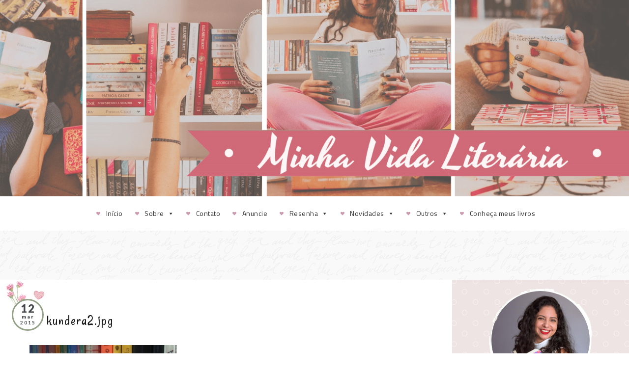

--- FILE ---
content_type: text/html; charset=UTF-8
request_url: https://www.minhavidaliteraria.com.br/2015/03/13/resenha-risiveis-amores-milan-kundera/kundera2-jpg/
body_size: 21840
content:
<!DOCTYPE html PUBLIC "-//W3C//DTD XHTML 1.0 Transitional//EN" "https://www.w3.org/TR/xhtml1/DTD/xhtml1-transitional.dtd">
<html xmlns="https://www.w3.org/1999/xhtml">
<head profile="https://gmpg.org/xfn/11">

  
<meta http-equiv="X-UA-Compatible" content="IE=Edge" />

<!--RESPONSIVO-->
<meta name="viewport" content="initial-scale=1, user-scalable=no">
<meta name="apple-mobile-web-app-capable" content="yes"> 
  
<!--FAVICON-->
<link rel="icon" href="https://www.minhavidaliteraria.com.br/wp-content/themes/MinhaVidaLiteraria/images/icon.png" type="image/x-icon" />
<link rel="shortcut icon" href="https://www.minhavidaliteraria.com.br/wp-content/themes/MinhaVidaLiteraria/images/icon.png" type="image/x-icon" />
  
<!--FACEBOOK-->
<div id="fb-root"></div>
<script>(function(d, s, id) {
  var js, fjs = d.getElementsByTagName(s)[0];
  if (d.getElementById(id)) return;
  js = d.createElement(s); js.id = id;
  js.src = "//connect.facebook.net/pt_BR/all.js#xfbml=1";
  fjs.parentNode.insertBefore(js, fjs);
}(document, 'script', 'facebook-jssdk'));</script>
  
<!--METAS-->
<meta http-equiv="Content-Type" content="text/html; charset=UTF-8" /> 
<meta http-equiv="imagetoolbar" content="no"> 
<meta name="generator" content="WordPress 6.5.7" /> <!-- leave this for stats --> 

<!--LINKS-->
<link rel="stylesheet" href="https://www.minhavidaliteraria.com.br/wp-content/themes/MinhaVidaLiteraria/style.css" type="text/css" media="screen" />
<link rel="stylesheet" href="https://maxcdn.bootstrapcdn.com/font-awesome/4.5.0/css/font-awesome.min.css">
<link rel="alternate" type="application/rss+xml" title="RSS 2.0" href="https://www.minhavidaliteraria.com.br/feed/" /> 	
<link rel="alternate" type="text/xml" title="RSS .92" href="https://www.minhavidaliteraria.com.br/feed/rss/" /> 	
<link rel="alternate" type="application/atom+xml" title="Atom 0.3" href="https://www.minhavidaliteraria.com.br/feed/atom/" /> 	
<link rel="pingback" href="https://www.minhavidaliteraria.com.br/xmlrpc.php" />

<script src="https://www.minhavidaliteraria.com.br/wp-content/themes/MinhaVidaLiteraria/js/picturefill.min.js"></script>

	<link rel='archives' title='janeiro 2026' href='https://www.minhavidaliteraria.com.br/2026/01/' />
	<link rel='archives' title='abril 2024' href='https://www.minhavidaliteraria.com.br/2024/04/' />
	<link rel='archives' title='fevereiro 2024' href='https://www.minhavidaliteraria.com.br/2024/02/' />
	<link rel='archives' title='outubro 2023' href='https://www.minhavidaliteraria.com.br/2023/10/' />
	<link rel='archives' title='setembro 2023' href='https://www.minhavidaliteraria.com.br/2023/09/' />
	<link rel='archives' title='agosto 2023' href='https://www.minhavidaliteraria.com.br/2023/08/' />
	<link rel='archives' title='julho 2023' href='https://www.minhavidaliteraria.com.br/2023/07/' />
	<link rel='archives' title='junho 2023' href='https://www.minhavidaliteraria.com.br/2023/06/' />
	<link rel='archives' title='maio 2023' href='https://www.minhavidaliteraria.com.br/2023/05/' />
	<link rel='archives' title='abril 2023' href='https://www.minhavidaliteraria.com.br/2023/04/' />
	<link rel='archives' title='março 2023' href='https://www.minhavidaliteraria.com.br/2023/03/' />
	<link rel='archives' title='fevereiro 2023' href='https://www.minhavidaliteraria.com.br/2023/02/' />
	<link rel='archives' title='janeiro 2023' href='https://www.minhavidaliteraria.com.br/2023/01/' />
	<link rel='archives' title='dezembro 2022' href='https://www.minhavidaliteraria.com.br/2022/12/' />
	<link rel='archives' title='novembro 2022' href='https://www.minhavidaliteraria.com.br/2022/11/' />
	<link rel='archives' title='outubro 2022' href='https://www.minhavidaliteraria.com.br/2022/10/' />
	<link rel='archives' title='setembro 2022' href='https://www.minhavidaliteraria.com.br/2022/09/' />
	<link rel='archives' title='agosto 2022' href='https://www.minhavidaliteraria.com.br/2022/08/' />
	<link rel='archives' title='julho 2022' href='https://www.minhavidaliteraria.com.br/2022/07/' />
	<link rel='archives' title='junho 2022' href='https://www.minhavidaliteraria.com.br/2022/06/' />
	<link rel='archives' title='maio 2022' href='https://www.minhavidaliteraria.com.br/2022/05/' />
	<link rel='archives' title='abril 2022' href='https://www.minhavidaliteraria.com.br/2022/04/' />
	<link rel='archives' title='março 2022' href='https://www.minhavidaliteraria.com.br/2022/03/' />
	<link rel='archives' title='fevereiro 2022' href='https://www.minhavidaliteraria.com.br/2022/02/' />
	<link rel='archives' title='janeiro 2022' href='https://www.minhavidaliteraria.com.br/2022/01/' />
	<link rel='archives' title='dezembro 2021' href='https://www.minhavidaliteraria.com.br/2021/12/' />
	<link rel='archives' title='novembro 2021' href='https://www.minhavidaliteraria.com.br/2021/11/' />
	<link rel='archives' title='outubro 2021' href='https://www.minhavidaliteraria.com.br/2021/10/' />
	<link rel='archives' title='setembro 2021' href='https://www.minhavidaliteraria.com.br/2021/09/' />
	<link rel='archives' title='agosto 2021' href='https://www.minhavidaliteraria.com.br/2021/08/' />
	<link rel='archives' title='julho 2021' href='https://www.minhavidaliteraria.com.br/2021/07/' />
	<link rel='archives' title='junho 2021' href='https://www.minhavidaliteraria.com.br/2021/06/' />
	<link rel='archives' title='maio 2021' href='https://www.minhavidaliteraria.com.br/2021/05/' />
	<link rel='archives' title='abril 2021' href='https://www.minhavidaliteraria.com.br/2021/04/' />
	<link rel='archives' title='março 2021' href='https://www.minhavidaliteraria.com.br/2021/03/' />
	<link rel='archives' title='fevereiro 2021' href='https://www.minhavidaliteraria.com.br/2021/02/' />
	<link rel='archives' title='janeiro 2021' href='https://www.minhavidaliteraria.com.br/2021/01/' />
	<link rel='archives' title='dezembro 2020' href='https://www.minhavidaliteraria.com.br/2020/12/' />
	<link rel='archives' title='novembro 2020' href='https://www.minhavidaliteraria.com.br/2020/11/' />
	<link rel='archives' title='outubro 2020' href='https://www.minhavidaliteraria.com.br/2020/10/' />
	<link rel='archives' title='setembro 2020' href='https://www.minhavidaliteraria.com.br/2020/09/' />
	<link rel='archives' title='agosto 2020' href='https://www.minhavidaliteraria.com.br/2020/08/' />
	<link rel='archives' title='julho 2020' href='https://www.minhavidaliteraria.com.br/2020/07/' />
	<link rel='archives' title='junho 2020' href='https://www.minhavidaliteraria.com.br/2020/06/' />
	<link rel='archives' title='maio 2020' href='https://www.minhavidaliteraria.com.br/2020/05/' />
	<link rel='archives' title='abril 2020' href='https://www.minhavidaliteraria.com.br/2020/04/' />
	<link rel='archives' title='março 2020' href='https://www.minhavidaliteraria.com.br/2020/03/' />
	<link rel='archives' title='fevereiro 2020' href='https://www.minhavidaliteraria.com.br/2020/02/' />
	<link rel='archives' title='janeiro 2020' href='https://www.minhavidaliteraria.com.br/2020/01/' />
	<link rel='archives' title='dezembro 2019' href='https://www.minhavidaliteraria.com.br/2019/12/' />
	<link rel='archives' title='novembro 2019' href='https://www.minhavidaliteraria.com.br/2019/11/' />
	<link rel='archives' title='outubro 2019' href='https://www.minhavidaliteraria.com.br/2019/10/' />
	<link rel='archives' title='setembro 2019' href='https://www.minhavidaliteraria.com.br/2019/09/' />
	<link rel='archives' title='agosto 2019' href='https://www.minhavidaliteraria.com.br/2019/08/' />
	<link rel='archives' title='julho 2019' href='https://www.minhavidaliteraria.com.br/2019/07/' />
	<link rel='archives' title='junho 2019' href='https://www.minhavidaliteraria.com.br/2019/06/' />
	<link rel='archives' title='maio 2019' href='https://www.minhavidaliteraria.com.br/2019/05/' />
	<link rel='archives' title='abril 2019' href='https://www.minhavidaliteraria.com.br/2019/04/' />
	<link rel='archives' title='março 2019' href='https://www.minhavidaliteraria.com.br/2019/03/' />
	<link rel='archives' title='fevereiro 2019' href='https://www.minhavidaliteraria.com.br/2019/02/' />
	<link rel='archives' title='janeiro 2019' href='https://www.minhavidaliteraria.com.br/2019/01/' />
	<link rel='archives' title='dezembro 2018' href='https://www.minhavidaliteraria.com.br/2018/12/' />
	<link rel='archives' title='novembro 2018' href='https://www.minhavidaliteraria.com.br/2018/11/' />
	<link rel='archives' title='outubro 2018' href='https://www.minhavidaliteraria.com.br/2018/10/' />
	<link rel='archives' title='setembro 2018' href='https://www.minhavidaliteraria.com.br/2018/09/' />
	<link rel='archives' title='agosto 2018' href='https://www.minhavidaliteraria.com.br/2018/08/' />
	<link rel='archives' title='julho 2018' href='https://www.minhavidaliteraria.com.br/2018/07/' />
	<link rel='archives' title='junho 2018' href='https://www.minhavidaliteraria.com.br/2018/06/' />
	<link rel='archives' title='maio 2018' href='https://www.minhavidaliteraria.com.br/2018/05/' />
	<link rel='archives' title='abril 2018' href='https://www.minhavidaliteraria.com.br/2018/04/' />
	<link rel='archives' title='março 2018' href='https://www.minhavidaliteraria.com.br/2018/03/' />
	<link rel='archives' title='fevereiro 2018' href='https://www.minhavidaliteraria.com.br/2018/02/' />
	<link rel='archives' title='janeiro 2018' href='https://www.minhavidaliteraria.com.br/2018/01/' />
	<link rel='archives' title='dezembro 2017' href='https://www.minhavidaliteraria.com.br/2017/12/' />
	<link rel='archives' title='novembro 2017' href='https://www.minhavidaliteraria.com.br/2017/11/' />
	<link rel='archives' title='outubro 2017' href='https://www.minhavidaliteraria.com.br/2017/10/' />
	<link rel='archives' title='setembro 2017' href='https://www.minhavidaliteraria.com.br/2017/09/' />
	<link rel='archives' title='agosto 2017' href='https://www.minhavidaliteraria.com.br/2017/08/' />
	<link rel='archives' title='julho 2017' href='https://www.minhavidaliteraria.com.br/2017/07/' />
	<link rel='archives' title='junho 2017' href='https://www.minhavidaliteraria.com.br/2017/06/' />
	<link rel='archives' title='maio 2017' href='https://www.minhavidaliteraria.com.br/2017/05/' />
	<link rel='archives' title='abril 2017' href='https://www.minhavidaliteraria.com.br/2017/04/' />
	<link rel='archives' title='março 2017' href='https://www.minhavidaliteraria.com.br/2017/03/' />
	<link rel='archives' title='fevereiro 2017' href='https://www.minhavidaliteraria.com.br/2017/02/' />
	<link rel='archives' title='janeiro 2017' href='https://www.minhavidaliteraria.com.br/2017/01/' />
	<link rel='archives' title='dezembro 2016' href='https://www.minhavidaliteraria.com.br/2016/12/' />
	<link rel='archives' title='novembro 2016' href='https://www.minhavidaliteraria.com.br/2016/11/' />
	<link rel='archives' title='outubro 2016' href='https://www.minhavidaliteraria.com.br/2016/10/' />
	<link rel='archives' title='setembro 2016' href='https://www.minhavidaliteraria.com.br/2016/09/' />
	<link rel='archives' title='agosto 2016' href='https://www.minhavidaliteraria.com.br/2016/08/' />
	<link rel='archives' title='julho 2016' href='https://www.minhavidaliteraria.com.br/2016/07/' />
	<link rel='archives' title='junho 2016' href='https://www.minhavidaliteraria.com.br/2016/06/' />
	<link rel='archives' title='maio 2016' href='https://www.minhavidaliteraria.com.br/2016/05/' />
	<link rel='archives' title='abril 2016' href='https://www.minhavidaliteraria.com.br/2016/04/' />
	<link rel='archives' title='março 2016' href='https://www.minhavidaliteraria.com.br/2016/03/' />
	<link rel='archives' title='fevereiro 2016' href='https://www.minhavidaliteraria.com.br/2016/02/' />
	<link rel='archives' title='janeiro 2016' href='https://www.minhavidaliteraria.com.br/2016/01/' />
	<link rel='archives' title='dezembro 2015' href='https://www.minhavidaliteraria.com.br/2015/12/' />
	<link rel='archives' title='novembro 2015' href='https://www.minhavidaliteraria.com.br/2015/11/' />
	<link rel='archives' title='outubro 2015' href='https://www.minhavidaliteraria.com.br/2015/10/' />
	<link rel='archives' title='setembro 2015' href='https://www.minhavidaliteraria.com.br/2015/09/' />
	<link rel='archives' title='agosto 2015' href='https://www.minhavidaliteraria.com.br/2015/08/' />
	<link rel='archives' title='julho 2015' href='https://www.minhavidaliteraria.com.br/2015/07/' />
	<link rel='archives' title='junho 2015' href='https://www.minhavidaliteraria.com.br/2015/06/' />
	<link rel='archives' title='maio 2015' href='https://www.minhavidaliteraria.com.br/2015/05/' />
	<link rel='archives' title='abril 2015' href='https://www.minhavidaliteraria.com.br/2015/04/' />
	<link rel='archives' title='março 2015' href='https://www.minhavidaliteraria.com.br/2015/03/' />
	<link rel='archives' title='fevereiro 2015' href='https://www.minhavidaliteraria.com.br/2015/02/' />
	<link rel='archives' title='janeiro 2015' href='https://www.minhavidaliteraria.com.br/2015/01/' />
	<link rel='archives' title='dezembro 2014' href='https://www.minhavidaliteraria.com.br/2014/12/' />
	<link rel='archives' title='novembro 2014' href='https://www.minhavidaliteraria.com.br/2014/11/' />
	<link rel='archives' title='outubro 2014' href='https://www.minhavidaliteraria.com.br/2014/10/' />
	<link rel='archives' title='setembro 2014' href='https://www.minhavidaliteraria.com.br/2014/09/' />
	<link rel='archives' title='agosto 2014' href='https://www.minhavidaliteraria.com.br/2014/08/' />
	<link rel='archives' title='julho 2014' href='https://www.minhavidaliteraria.com.br/2014/07/' />
	<link rel='archives' title='junho 2014' href='https://www.minhavidaliteraria.com.br/2014/06/' />
	<link rel='archives' title='maio 2014' href='https://www.minhavidaliteraria.com.br/2014/05/' />
	<link rel='archives' title='abril 2014' href='https://www.minhavidaliteraria.com.br/2014/04/' />
	<link rel='archives' title='março 2014' href='https://www.minhavidaliteraria.com.br/2014/03/' />
	<link rel='archives' title='fevereiro 2014' href='https://www.minhavidaliteraria.com.br/2014/02/' />
	<link rel='archives' title='janeiro 2014' href='https://www.minhavidaliteraria.com.br/2014/01/' />
	<link rel='archives' title='dezembro 2013' href='https://www.minhavidaliteraria.com.br/2013/12/' />
	<link rel='archives' title='novembro 2013' href='https://www.minhavidaliteraria.com.br/2013/11/' />
	<link rel='archives' title='outubro 2013' href='https://www.minhavidaliteraria.com.br/2013/10/' />
	<link rel='archives' title='setembro 2013' href='https://www.minhavidaliteraria.com.br/2013/09/' />
	<link rel='archives' title='agosto 2013' href='https://www.minhavidaliteraria.com.br/2013/08/' />
	<link rel='archives' title='julho 2013' href='https://www.minhavidaliteraria.com.br/2013/07/' />
	<link rel='archives' title='junho 2013' href='https://www.minhavidaliteraria.com.br/2013/06/' />
	<link rel='archives' title='maio 2013' href='https://www.minhavidaliteraria.com.br/2013/05/' />
	<link rel='archives' title='abril 2013' href='https://www.minhavidaliteraria.com.br/2013/04/' />
	<link rel='archives' title='março 2013' href='https://www.minhavidaliteraria.com.br/2013/03/' />
	<link rel='archives' title='fevereiro 2013' href='https://www.minhavidaliteraria.com.br/2013/02/' />
	<link rel='archives' title='janeiro 2013' href='https://www.minhavidaliteraria.com.br/2013/01/' />
	<link rel='archives' title='dezembro 2012' href='https://www.minhavidaliteraria.com.br/2012/12/' />
	<link rel='archives' title='novembro 2012' href='https://www.minhavidaliteraria.com.br/2012/11/' />
	<link rel='archives' title='outubro 2012' href='https://www.minhavidaliteraria.com.br/2012/10/' />
	<link rel='archives' title='setembro 2012' href='https://www.minhavidaliteraria.com.br/2012/09/' />
	<link rel='archives' title='agosto 2012' href='https://www.minhavidaliteraria.com.br/2012/08/' />
	<link rel='archives' title='julho 2012' href='https://www.minhavidaliteraria.com.br/2012/07/' />
	<link rel='archives' title='junho 2012' href='https://www.minhavidaliteraria.com.br/2012/06/' />
	<link rel='archives' title='maio 2012' href='https://www.minhavidaliteraria.com.br/2012/05/' />
	<link rel='archives' title='abril 2012' href='https://www.minhavidaliteraria.com.br/2012/04/' />
	<link rel='archives' title='março 2012' href='https://www.minhavidaliteraria.com.br/2012/03/' />
	<link rel='archives' title='fevereiro 2012' href='https://www.minhavidaliteraria.com.br/2012/02/' />
	<link rel='archives' title='janeiro 2012' href='https://www.minhavidaliteraria.com.br/2012/01/' />
	<link rel='archives' title='dezembro 2011' href='https://www.minhavidaliteraria.com.br/2011/12/' />
	<link rel='archives' title='novembro 2011' href='https://www.minhavidaliteraria.com.br/2011/11/' />
	<link rel='archives' title='outubro 2011' href='https://www.minhavidaliteraria.com.br/2011/10/' />
	<link rel='archives' title='setembro 2011' href='https://www.minhavidaliteraria.com.br/2011/09/' />
	<link rel='archives' title='agosto 2011' href='https://www.minhavidaliteraria.com.br/2011/08/' />
	<link rel='archives' title='julho 2011' href='https://www.minhavidaliteraria.com.br/2011/07/' />
<meta name='robots' content='index, follow, max-image-preview:large, max-snippet:-1, max-video-preview:-1' />

	<!-- This site is optimized with the Yoast SEO plugin v23.3 - https://yoast.com/wordpress/plugins/seo/ -->
	<title>kundera2.jpg - Minha Vida Literária</title>
	<link rel="canonical" href="https://www.minhavidaliteraria.com.br/2015/03/13/resenha-risiveis-amores-milan-kundera/kundera2-jpg/" />
	<meta property="og:locale" content="pt_BR" />
	<meta property="og:type" content="article" />
	<meta property="og:title" content="kundera2.jpg - Minha Vida Literária" />
	<meta property="og:description" content="Tweet" />
	<meta property="og:url" content="https://www.minhavidaliteraria.com.br/2015/03/13/resenha-risiveis-amores-milan-kundera/kundera2-jpg/" />
	<meta property="og:site_name" content="Minha Vida Literária" />
	<meta property="article:publisher" content="https://www.facebook.com/minhavidaliteraria/" />
	<meta property="og:image" content="https://www.minhavidaliteraria.com.br/2015/03/13/resenha-risiveis-amores-milan-kundera/kundera2-jpg" />
	<meta property="og:image:width" content="640" />
	<meta property="og:image:height" content="480" />
	<meta property="og:image:type" content="image/jpeg" />
	<meta name="twitter:card" content="summary_large_image" />
	<meta name="twitter:site" content="@aione_simoes" />
	<script type="application/ld+json" class="yoast-schema-graph">{"@context":"https://schema.org","@graph":[{"@type":"WebPage","@id":"https://www.minhavidaliteraria.com.br/2015/03/13/resenha-risiveis-amores-milan-kundera/kundera2-jpg/","url":"https://www.minhavidaliteraria.com.br/2015/03/13/resenha-risiveis-amores-milan-kundera/kundera2-jpg/","name":"kundera2.jpg - Minha Vida Literária","isPartOf":{"@id":"https://www.minhavidaliteraria.com.br/#website"},"primaryImageOfPage":{"@id":"https://www.minhavidaliteraria.com.br/2015/03/13/resenha-risiveis-amores-milan-kundera/kundera2-jpg/#primaryimage"},"image":{"@id":"https://www.minhavidaliteraria.com.br/2015/03/13/resenha-risiveis-amores-milan-kundera/kundera2-jpg/#primaryimage"},"thumbnailUrl":"https://www.minhavidaliteraria.com.br/wp-content/uploads/2015/03/kundera2.jpg.jpg","datePublished":"2015-03-12T19:41:50+00:00","dateModified":"2015-03-12T19:41:50+00:00","breadcrumb":{"@id":"https://www.minhavidaliteraria.com.br/2015/03/13/resenha-risiveis-amores-milan-kundera/kundera2-jpg/#breadcrumb"},"inLanguage":"pt-BR","potentialAction":[{"@type":"ReadAction","target":["https://www.minhavidaliteraria.com.br/2015/03/13/resenha-risiveis-amores-milan-kundera/kundera2-jpg/"]}]},{"@type":"ImageObject","inLanguage":"pt-BR","@id":"https://www.minhavidaliteraria.com.br/2015/03/13/resenha-risiveis-amores-milan-kundera/kundera2-jpg/#primaryimage","url":"https://www.minhavidaliteraria.com.br/wp-content/uploads/2015/03/kundera2.jpg.jpg","contentUrl":"https://www.minhavidaliteraria.com.br/wp-content/uploads/2015/03/kundera2.jpg.jpg","width":640,"height":480},{"@type":"BreadcrumbList","@id":"https://www.minhavidaliteraria.com.br/2015/03/13/resenha-risiveis-amores-milan-kundera/kundera2-jpg/#breadcrumb","itemListElement":[{"@type":"ListItem","position":1,"name":"Início","item":"https://www.minhavidaliteraria.com.br/"},{"@type":"ListItem","position":2,"name":"[Resenha] Risíveis Amores &#8211; Milan Kundera","item":"https://www.minhavidaliteraria.com.br/2015/03/13/resenha-risiveis-amores-milan-kundera/"},{"@type":"ListItem","position":3,"name":"kundera2.jpg"}]},{"@type":"WebSite","@id":"https://www.minhavidaliteraria.com.br/#website","url":"https://www.minhavidaliteraria.com.br/","name":"Minha Vida Literária","description":"minhavidaliteraria.com.br","potentialAction":[{"@type":"SearchAction","target":{"@type":"EntryPoint","urlTemplate":"https://www.minhavidaliteraria.com.br/?s={search_term_string}"},"query-input":"required name=search_term_string"}],"inLanguage":"pt-BR"}]}</script>
	<!-- / Yoast SEO plugin. -->


<link rel="alternate" type="application/rss+xml" title="Feed de comentários para Minha Vida Literária &raquo; kundera2.jpg" href="https://www.minhavidaliteraria.com.br/2015/03/13/resenha-risiveis-amores-milan-kundera/kundera2-jpg/feed/" />
<script type="text/javascript">
/* <![CDATA[ */
window._wpemojiSettings = {"baseUrl":"https:\/\/s.w.org\/images\/core\/emoji\/15.0.3\/72x72\/","ext":".png","svgUrl":"https:\/\/s.w.org\/images\/core\/emoji\/15.0.3\/svg\/","svgExt":".svg","source":{"concatemoji":"https:\/\/www.minhavidaliteraria.com.br\/wp-includes\/js\/wp-emoji-release.min.js?ver=6.5.7"}};
/*! This file is auto-generated */
!function(i,n){var o,s,e;function c(e){try{var t={supportTests:e,timestamp:(new Date).valueOf()};sessionStorage.setItem(o,JSON.stringify(t))}catch(e){}}function p(e,t,n){e.clearRect(0,0,e.canvas.width,e.canvas.height),e.fillText(t,0,0);var t=new Uint32Array(e.getImageData(0,0,e.canvas.width,e.canvas.height).data),r=(e.clearRect(0,0,e.canvas.width,e.canvas.height),e.fillText(n,0,0),new Uint32Array(e.getImageData(0,0,e.canvas.width,e.canvas.height).data));return t.every(function(e,t){return e===r[t]})}function u(e,t,n){switch(t){case"flag":return n(e,"\ud83c\udff3\ufe0f\u200d\u26a7\ufe0f","\ud83c\udff3\ufe0f\u200b\u26a7\ufe0f")?!1:!n(e,"\ud83c\uddfa\ud83c\uddf3","\ud83c\uddfa\u200b\ud83c\uddf3")&&!n(e,"\ud83c\udff4\udb40\udc67\udb40\udc62\udb40\udc65\udb40\udc6e\udb40\udc67\udb40\udc7f","\ud83c\udff4\u200b\udb40\udc67\u200b\udb40\udc62\u200b\udb40\udc65\u200b\udb40\udc6e\u200b\udb40\udc67\u200b\udb40\udc7f");case"emoji":return!n(e,"\ud83d\udc26\u200d\u2b1b","\ud83d\udc26\u200b\u2b1b")}return!1}function f(e,t,n){var r="undefined"!=typeof WorkerGlobalScope&&self instanceof WorkerGlobalScope?new OffscreenCanvas(300,150):i.createElement("canvas"),a=r.getContext("2d",{willReadFrequently:!0}),o=(a.textBaseline="top",a.font="600 32px Arial",{});return e.forEach(function(e){o[e]=t(a,e,n)}),o}function t(e){var t=i.createElement("script");t.src=e,t.defer=!0,i.head.appendChild(t)}"undefined"!=typeof Promise&&(o="wpEmojiSettingsSupports",s=["flag","emoji"],n.supports={everything:!0,everythingExceptFlag:!0},e=new Promise(function(e){i.addEventListener("DOMContentLoaded",e,{once:!0})}),new Promise(function(t){var n=function(){try{var e=JSON.parse(sessionStorage.getItem(o));if("object"==typeof e&&"number"==typeof e.timestamp&&(new Date).valueOf()<e.timestamp+604800&&"object"==typeof e.supportTests)return e.supportTests}catch(e){}return null}();if(!n){if("undefined"!=typeof Worker&&"undefined"!=typeof OffscreenCanvas&&"undefined"!=typeof URL&&URL.createObjectURL&&"undefined"!=typeof Blob)try{var e="postMessage("+f.toString()+"("+[JSON.stringify(s),u.toString(),p.toString()].join(",")+"));",r=new Blob([e],{type:"text/javascript"}),a=new Worker(URL.createObjectURL(r),{name:"wpTestEmojiSupports"});return void(a.onmessage=function(e){c(n=e.data),a.terminate(),t(n)})}catch(e){}c(n=f(s,u,p))}t(n)}).then(function(e){for(var t in e)n.supports[t]=e[t],n.supports.everything=n.supports.everything&&n.supports[t],"flag"!==t&&(n.supports.everythingExceptFlag=n.supports.everythingExceptFlag&&n.supports[t]);n.supports.everythingExceptFlag=n.supports.everythingExceptFlag&&!n.supports.flag,n.DOMReady=!1,n.readyCallback=function(){n.DOMReady=!0}}).then(function(){return e}).then(function(){var e;n.supports.everything||(n.readyCallback(),(e=n.source||{}).concatemoji?t(e.concatemoji):e.wpemoji&&e.twemoji&&(t(e.twemoji),t(e.wpemoji)))}))}((window,document),window._wpemojiSettings);
/* ]]> */
</script>

<link rel='stylesheet' id='sbi_styles-css' href='https://www.minhavidaliteraria.com.br/wp-content/plugins/instagram-feed/css/sbi-styles.min.css?ver=6.10.0' type='text/css' media='all' />
<style id='wp-emoji-styles-inline-css' type='text/css'>

	img.wp-smiley, img.emoji {
		display: inline !important;
		border: none !important;
		box-shadow: none !important;
		height: 1em !important;
		width: 1em !important;
		margin: 0 0.07em !important;
		vertical-align: -0.1em !important;
		background: none !important;
		padding: 0 !important;
	}
</style>
<link rel='stylesheet' id='wp-block-library-css' href='https://www.minhavidaliteraria.com.br/wp-includes/css/dist/block-library/style.min.css?ver=6.5.7' type='text/css' media='all' />
<style id='classic-theme-styles-inline-css' type='text/css'>
/*! This file is auto-generated */
.wp-block-button__link{color:#fff;background-color:#32373c;border-radius:9999px;box-shadow:none;text-decoration:none;padding:calc(.667em + 2px) calc(1.333em + 2px);font-size:1.125em}.wp-block-file__button{background:#32373c;color:#fff;text-decoration:none}
</style>
<style id='global-styles-inline-css' type='text/css'>
body{--wp--preset--color--black: #000000;--wp--preset--color--cyan-bluish-gray: #abb8c3;--wp--preset--color--white: #ffffff;--wp--preset--color--pale-pink: #f78da7;--wp--preset--color--vivid-red: #cf2e2e;--wp--preset--color--luminous-vivid-orange: #ff6900;--wp--preset--color--luminous-vivid-amber: #fcb900;--wp--preset--color--light-green-cyan: #7bdcb5;--wp--preset--color--vivid-green-cyan: #00d084;--wp--preset--color--pale-cyan-blue: #8ed1fc;--wp--preset--color--vivid-cyan-blue: #0693e3;--wp--preset--color--vivid-purple: #9b51e0;--wp--preset--gradient--vivid-cyan-blue-to-vivid-purple: linear-gradient(135deg,rgba(6,147,227,1) 0%,rgb(155,81,224) 100%);--wp--preset--gradient--light-green-cyan-to-vivid-green-cyan: linear-gradient(135deg,rgb(122,220,180) 0%,rgb(0,208,130) 100%);--wp--preset--gradient--luminous-vivid-amber-to-luminous-vivid-orange: linear-gradient(135deg,rgba(252,185,0,1) 0%,rgba(255,105,0,1) 100%);--wp--preset--gradient--luminous-vivid-orange-to-vivid-red: linear-gradient(135deg,rgba(255,105,0,1) 0%,rgb(207,46,46) 100%);--wp--preset--gradient--very-light-gray-to-cyan-bluish-gray: linear-gradient(135deg,rgb(238,238,238) 0%,rgb(169,184,195) 100%);--wp--preset--gradient--cool-to-warm-spectrum: linear-gradient(135deg,rgb(74,234,220) 0%,rgb(151,120,209) 20%,rgb(207,42,186) 40%,rgb(238,44,130) 60%,rgb(251,105,98) 80%,rgb(254,248,76) 100%);--wp--preset--gradient--blush-light-purple: linear-gradient(135deg,rgb(255,206,236) 0%,rgb(152,150,240) 100%);--wp--preset--gradient--blush-bordeaux: linear-gradient(135deg,rgb(254,205,165) 0%,rgb(254,45,45) 50%,rgb(107,0,62) 100%);--wp--preset--gradient--luminous-dusk: linear-gradient(135deg,rgb(255,203,112) 0%,rgb(199,81,192) 50%,rgb(65,88,208) 100%);--wp--preset--gradient--pale-ocean: linear-gradient(135deg,rgb(255,245,203) 0%,rgb(182,227,212) 50%,rgb(51,167,181) 100%);--wp--preset--gradient--electric-grass: linear-gradient(135deg,rgb(202,248,128) 0%,rgb(113,206,126) 100%);--wp--preset--gradient--midnight: linear-gradient(135deg,rgb(2,3,129) 0%,rgb(40,116,252) 100%);--wp--preset--font-size--small: 13px;--wp--preset--font-size--medium: 20px;--wp--preset--font-size--large: 36px;--wp--preset--font-size--x-large: 42px;--wp--preset--spacing--20: 0.44rem;--wp--preset--spacing--30: 0.67rem;--wp--preset--spacing--40: 1rem;--wp--preset--spacing--50: 1.5rem;--wp--preset--spacing--60: 2.25rem;--wp--preset--spacing--70: 3.38rem;--wp--preset--spacing--80: 5.06rem;--wp--preset--shadow--natural: 6px 6px 9px rgba(0, 0, 0, 0.2);--wp--preset--shadow--deep: 12px 12px 50px rgba(0, 0, 0, 0.4);--wp--preset--shadow--sharp: 6px 6px 0px rgba(0, 0, 0, 0.2);--wp--preset--shadow--outlined: 6px 6px 0px -3px rgba(255, 255, 255, 1), 6px 6px rgba(0, 0, 0, 1);--wp--preset--shadow--crisp: 6px 6px 0px rgba(0, 0, 0, 1);}:where(.is-layout-flex){gap: 0.5em;}:where(.is-layout-grid){gap: 0.5em;}body .is-layout-flex{display: flex;}body .is-layout-flex{flex-wrap: wrap;align-items: center;}body .is-layout-flex > *{margin: 0;}body .is-layout-grid{display: grid;}body .is-layout-grid > *{margin: 0;}:where(.wp-block-columns.is-layout-flex){gap: 2em;}:where(.wp-block-columns.is-layout-grid){gap: 2em;}:where(.wp-block-post-template.is-layout-flex){gap: 1.25em;}:where(.wp-block-post-template.is-layout-grid){gap: 1.25em;}.has-black-color{color: var(--wp--preset--color--black) !important;}.has-cyan-bluish-gray-color{color: var(--wp--preset--color--cyan-bluish-gray) !important;}.has-white-color{color: var(--wp--preset--color--white) !important;}.has-pale-pink-color{color: var(--wp--preset--color--pale-pink) !important;}.has-vivid-red-color{color: var(--wp--preset--color--vivid-red) !important;}.has-luminous-vivid-orange-color{color: var(--wp--preset--color--luminous-vivid-orange) !important;}.has-luminous-vivid-amber-color{color: var(--wp--preset--color--luminous-vivid-amber) !important;}.has-light-green-cyan-color{color: var(--wp--preset--color--light-green-cyan) !important;}.has-vivid-green-cyan-color{color: var(--wp--preset--color--vivid-green-cyan) !important;}.has-pale-cyan-blue-color{color: var(--wp--preset--color--pale-cyan-blue) !important;}.has-vivid-cyan-blue-color{color: var(--wp--preset--color--vivid-cyan-blue) !important;}.has-vivid-purple-color{color: var(--wp--preset--color--vivid-purple) !important;}.has-black-background-color{background-color: var(--wp--preset--color--black) !important;}.has-cyan-bluish-gray-background-color{background-color: var(--wp--preset--color--cyan-bluish-gray) !important;}.has-white-background-color{background-color: var(--wp--preset--color--white) !important;}.has-pale-pink-background-color{background-color: var(--wp--preset--color--pale-pink) !important;}.has-vivid-red-background-color{background-color: var(--wp--preset--color--vivid-red) !important;}.has-luminous-vivid-orange-background-color{background-color: var(--wp--preset--color--luminous-vivid-orange) !important;}.has-luminous-vivid-amber-background-color{background-color: var(--wp--preset--color--luminous-vivid-amber) !important;}.has-light-green-cyan-background-color{background-color: var(--wp--preset--color--light-green-cyan) !important;}.has-vivid-green-cyan-background-color{background-color: var(--wp--preset--color--vivid-green-cyan) !important;}.has-pale-cyan-blue-background-color{background-color: var(--wp--preset--color--pale-cyan-blue) !important;}.has-vivid-cyan-blue-background-color{background-color: var(--wp--preset--color--vivid-cyan-blue) !important;}.has-vivid-purple-background-color{background-color: var(--wp--preset--color--vivid-purple) !important;}.has-black-border-color{border-color: var(--wp--preset--color--black) !important;}.has-cyan-bluish-gray-border-color{border-color: var(--wp--preset--color--cyan-bluish-gray) !important;}.has-white-border-color{border-color: var(--wp--preset--color--white) !important;}.has-pale-pink-border-color{border-color: var(--wp--preset--color--pale-pink) !important;}.has-vivid-red-border-color{border-color: var(--wp--preset--color--vivid-red) !important;}.has-luminous-vivid-orange-border-color{border-color: var(--wp--preset--color--luminous-vivid-orange) !important;}.has-luminous-vivid-amber-border-color{border-color: var(--wp--preset--color--luminous-vivid-amber) !important;}.has-light-green-cyan-border-color{border-color: var(--wp--preset--color--light-green-cyan) !important;}.has-vivid-green-cyan-border-color{border-color: var(--wp--preset--color--vivid-green-cyan) !important;}.has-pale-cyan-blue-border-color{border-color: var(--wp--preset--color--pale-cyan-blue) !important;}.has-vivid-cyan-blue-border-color{border-color: var(--wp--preset--color--vivid-cyan-blue) !important;}.has-vivid-purple-border-color{border-color: var(--wp--preset--color--vivid-purple) !important;}.has-vivid-cyan-blue-to-vivid-purple-gradient-background{background: var(--wp--preset--gradient--vivid-cyan-blue-to-vivid-purple) !important;}.has-light-green-cyan-to-vivid-green-cyan-gradient-background{background: var(--wp--preset--gradient--light-green-cyan-to-vivid-green-cyan) !important;}.has-luminous-vivid-amber-to-luminous-vivid-orange-gradient-background{background: var(--wp--preset--gradient--luminous-vivid-amber-to-luminous-vivid-orange) !important;}.has-luminous-vivid-orange-to-vivid-red-gradient-background{background: var(--wp--preset--gradient--luminous-vivid-orange-to-vivid-red) !important;}.has-very-light-gray-to-cyan-bluish-gray-gradient-background{background: var(--wp--preset--gradient--very-light-gray-to-cyan-bluish-gray) !important;}.has-cool-to-warm-spectrum-gradient-background{background: var(--wp--preset--gradient--cool-to-warm-spectrum) !important;}.has-blush-light-purple-gradient-background{background: var(--wp--preset--gradient--blush-light-purple) !important;}.has-blush-bordeaux-gradient-background{background: var(--wp--preset--gradient--blush-bordeaux) !important;}.has-luminous-dusk-gradient-background{background: var(--wp--preset--gradient--luminous-dusk) !important;}.has-pale-ocean-gradient-background{background: var(--wp--preset--gradient--pale-ocean) !important;}.has-electric-grass-gradient-background{background: var(--wp--preset--gradient--electric-grass) !important;}.has-midnight-gradient-background{background: var(--wp--preset--gradient--midnight) !important;}.has-small-font-size{font-size: var(--wp--preset--font-size--small) !important;}.has-medium-font-size{font-size: var(--wp--preset--font-size--medium) !important;}.has-large-font-size{font-size: var(--wp--preset--font-size--large) !important;}.has-x-large-font-size{font-size: var(--wp--preset--font-size--x-large) !important;}
.wp-block-navigation a:where(:not(.wp-element-button)){color: inherit;}
:where(.wp-block-post-template.is-layout-flex){gap: 1.25em;}:where(.wp-block-post-template.is-layout-grid){gap: 1.25em;}
:where(.wp-block-columns.is-layout-flex){gap: 2em;}:where(.wp-block-columns.is-layout-grid){gap: 2em;}
.wp-block-pullquote{font-size: 1.5em;line-height: 1.6;}
</style>
<link rel='stylesheet' id='contact-form-7-css' href='https://www.minhavidaliteraria.com.br/wp-content/plugins/contact-form-7/includes/css/styles.css?ver=5.9.8' type='text/css' media='all' />
<style id='contact-form-7-inline-css' type='text/css'>
.wpcf7 .wpcf7-recaptcha iframe {margin-bottom: 0;}.wpcf7 .wpcf7-recaptcha[data-align="center"] > div {margin: 0 auto;}.wpcf7 .wpcf7-recaptcha[data-align="right"] > div {margin: 0 0 0 auto;}
</style>
<link rel='stylesheet' id='jpibfi-style-css' href='https://www.minhavidaliteraria.com.br/wp-content/plugins/jquery-pin-it-button-for-images/css/client.css?ver=3.0.6' type='text/css' media='all' />
<link rel='stylesheet' id='wpos-slick-style-css' href='https://www.minhavidaliteraria.com.br/wp-content/plugins/wp-responsive-recent-post-slider/assets/css/slick.css?ver=3.7.1' type='text/css' media='all' />
<link rel='stylesheet' id='wppsac-public-style-css' href='https://www.minhavidaliteraria.com.br/wp-content/plugins/wp-responsive-recent-post-slider/assets/css/recent-post-style.css?ver=3.7.1' type='text/css' media='all' />
<link rel='stylesheet' id='megamenu-css' href='https://www.minhavidaliteraria.com.br/wp-content/uploads/maxmegamenu/style.css?ver=65461e' type='text/css' media='all' />
<link rel='stylesheet' id='dashicons-css' href='https://www.minhavidaliteraria.com.br/wp-includes/css/dashicons.min.css?ver=6.5.7' type='text/css' media='all' />
<script type="text/javascript" src="https://www.minhavidaliteraria.com.br/wp-includes/js/jquery/jquery.min.js?ver=3.7.1" id="jquery-core-js"></script>
<script type="text/javascript" src="https://www.minhavidaliteraria.com.br/wp-includes/js/jquery/jquery-migrate.min.js?ver=3.4.1" id="jquery-migrate-js"></script>
<script type="text/javascript" id="wt_rmrh-js-extra">
/* <![CDATA[ */
var RMRH_VALUES = {"loaderImageURL":"https:\/\/www.minhavidaliteraria.com.br\/wp-content\/plugins\/read-more-right-here\/loader\/ajax-loader.gif","duplicateLink":"","animateSpeed":"1000","expandedText":"...","loadDebugScript":"","pluginUrl":"http:\/\/minhavidaliteraria.com.br\/wp-content\/plugins\/read-more-right-here\/"};
/* ]]> */
</script>
<script type="text/javascript" src="https://www.minhavidaliteraria.com.br/wp-content/plugins/read-more-right-here/js/wt_rmrh.js?ver=6.5.7" id="wt_rmrh-js"></script>
<link rel="https://api.w.org/" href="https://www.minhavidaliteraria.com.br/wp-json/" /><link rel="alternate" type="application/json" href="https://www.minhavidaliteraria.com.br/wp-json/wp/v2/media/9498" /><link rel="EditURI" type="application/rsd+xml" title="RSD" href="https://www.minhavidaliteraria.com.br/xmlrpc.php?rsd" />
<meta name="generator" content="WordPress 6.5.7" />
<link rel='shortlink' href='https://www.minhavidaliteraria.com.br/?p=9498' />
<link rel="alternate" type="application/json+oembed" href="https://www.minhavidaliteraria.com.br/wp-json/oembed/1.0/embed?url=https%3A%2F%2Fwww.minhavidaliteraria.com.br%2F2015%2F03%2F13%2Fresenha-risiveis-amores-milan-kundera%2Fkundera2-jpg%2F" />
<link rel="alternate" type="text/xml+oembed" href="https://www.minhavidaliteraria.com.br/wp-json/oembed/1.0/embed?url=https%3A%2F%2Fwww.minhavidaliteraria.com.br%2F2015%2F03%2F13%2Fresenha-risiveis-amores-milan-kundera%2Fkundera2-jpg%2F&#038;format=xml" />
<style type="text/css">
	a.pinit-button.custom span {
		}

	.pinit-hover {
		opacity: 0.8 !important;
		filter: alpha(opacity=80) !important;
	}
	a.pinit-button {
	border-bottom: 0 !important;
	box-shadow: none !important;
	margin-bottom: 0 !important;
}
a.pinit-button::after {
    display: none;
}</style>
		<style type="text/css">/** Mega Menu CSS: fs **/</style>
 

<!-- COLE ABAIXO DESTA LINHA O SEU CÓDIGO DO GOOGLE ANALYTICS -->

<script data-ad-client="ca-pub-3207028751592654" async src="https://pagead2.googlesyndication.com/pagead/js/adsbygoogle.js"></script>

<script>
  (function(i,s,o,g,r,a,m){i['GoogleAnalyticsObject']=r;i[r]=i[r]||function(){
  (i[r].q=i[r].q||[]).push(arguments)},i[r].l=1*new Date();a=s.createElement(o),
  m=s.getElementsByTagName(o)[0];a.async=1;a.src=g;m.parentNode.insertBefore(a,m)
  })(window,document,'script','https://www.google-analytics.com/analytics.js','ga');

  ga('create', 'UA-29695633-1', 'auto');
  ga('send', 'pageview');

</script>

	
	<!-- Google tag (gtag.js) -->
<script async src="https://www.googletagmanager.com/gtag/js?id=G-Q66GDJW5DP"></script>
<script>
  window.dataLayer = window.dataLayer || [];
  function gtag(){dataLayer.push(arguments);}
  gtag('js', new Date());

  gtag('config', 'G-Q66GDJW5DP');
</script>

</head>
  
<body class="attachment attachment-template-default single single-attachment postid-9498 attachmentid-9498 attachment-jpeg mega-menu-in-header">

<div class="container">

  <a href="https://www.minhavidaliteraria.com.br" class="logo">
<div class="topo">
</div><!--//topo--></a>

<script src="https://ajax.googleapis.com/ajax/libs/jquery/2.1.4/jquery.min.js"></script>

<script type="text/javascript" src="https://www.minhavidaliteraria.com.br/wp-content/themes/MinhaVidaLiteraria/js/menu.js"></script>

<script src="https://www.minhavidaliteraria.com.br/wp-content/themes/MinhaVidaLiteraria/js/scrolltotop.min.js"></script>
<a href="javascript:;" id="scrollToTop">
<img src="https://www.minhavidaliteraria.com.br/wp-content/themes/MinhaVidaLiteraria/images/subir.png" border="0" alt="">
</a>

<script>
$(document).ready(function() {
  jQuery(window).scroll(function () {
    var threshold = 100;
    if (jQuery(window).scrollTop() >= 350)
      $(".barra").addClass("active");
    else
      $(".barra").removeClass("active");
  });
});
</script>		<div class="titulo-menu-mobile" style="background: #cf6977; color: white !important; padding: 20px;">Minha Vida Literária</div>
<nav><div id="mega-menu-wrap-in_header" class="mega-menu-wrap"><div class="mega-menu-toggle"><div class="mega-toggle-blocks-left"></div><div class="mega-toggle-blocks-center"><div class='mega-toggle-block mega-menu-toggle-block mega-toggle-block-1' id='mega-toggle-block-1' tabindex='0'><span class='mega-toggle-label' role='button' aria-expanded='false'><span class='mega-toggle-label-closed'>MENU</span><span class='mega-toggle-label-open'>MENU</span></span></div></div><div class="mega-toggle-blocks-right"></div></div><ul id="mega-menu-in_header" class="mega-menu max-mega-menu mega-menu-horizontal mega-no-js" data-event="hover_intent" data-effect="fade_up" data-effect-speed="200" data-effect-mobile="disabled" data-effect-speed-mobile="0" data-mobile-force-width="false" data-second-click="go" data-document-click="collapse" data-vertical-behaviour="standard" data-breakpoint="600" data-unbind="true" data-mobile-state="collapse_all" data-mobile-direction="vertical" data-hover-intent-timeout="300" data-hover-intent-interval="100"><li class="mega-menu-item mega-menu-item-type-custom mega-menu-item-object-custom mega-menu-item-home mega-align-bottom-left mega-menu-flyout mega-menu-item-24479" id="mega-menu-item-24479"><a class="mega-menu-link" href="https://www.minhavidaliteraria.com.br/" tabindex="0">Início</a></li><li class="mega-menu-item mega-menu-item-type-custom mega-menu-item-object-custom mega-menu-item-has-children mega-align-bottom-left mega-menu-flyout mega-menu-item-24501" id="mega-menu-item-24501"><a class="mega-menu-link" aria-expanded="false" tabindex="0">Sobre<span class="mega-indicator" aria-hidden="true"></span></a>
<ul class="mega-sub-menu">
<li class="mega-menu-item mega-menu-item-type-post_type mega-menu-item-object-page mega-menu-item-24482" id="mega-menu-item-24482"><a class="mega-menu-link" href="https://www.minhavidaliteraria.com.br/sobre/">Sobre</a></li><li class="mega-menu-item mega-menu-item-type-post_type mega-menu-item-object-page mega-menu-item-24481" id="mega-menu-item-24481"><a class="mega-menu-link" href="https://www.minhavidaliteraria.com.br/politicas/">Políticas</a></li><li class="mega-menu-item mega-menu-item-type-post_type mega-menu-item-object-page mega-menu-item-24480" id="mega-menu-item-24480"><a class="mega-menu-link" href="https://www.minhavidaliteraria.com.br/generos-literarios/">Gêneros Literários</a></li></ul>
</li><li class="mega-menu-item mega-menu-item-type-post_type mega-menu-item-object-page mega-align-bottom-left mega-menu-flyout mega-menu-item-24484" id="mega-menu-item-24484"><a class="mega-menu-link" href="https://www.minhavidaliteraria.com.br/contato/" tabindex="0">Contato</a></li><li class="mega-menu-item mega-menu-item-type-post_type mega-menu-item-object-page mega-align-bottom-left mega-menu-flyout mega-menu-item-24485" id="mega-menu-item-24485"><a class="mega-menu-link" href="https://www.minhavidaliteraria.com.br/anuncie/" tabindex="0">Anuncie</a></li><li class="mega-menu-item mega-menu-item-type-taxonomy mega-menu-item-object-category mega-menu-item-has-children mega-align-bottom-left mega-menu-flyout mega-menu-item-24486" id="mega-menu-item-24486"><a class="mega-menu-link" href="https://www.minhavidaliteraria.com.br/category/resenha/" aria-expanded="false" tabindex="0">Resenha<span class="mega-indicator" aria-hidden="true"></span></a>
<ul class="mega-sub-menu">
<li class="mega-menu-item mega-menu-item-type-post_type mega-menu-item-object-page mega-menu-item-24490" id="mega-menu-item-24490"><a class="mega-menu-link" href="https://www.minhavidaliteraria.com.br/por-titulo/">Por título</a></li><li class="mega-menu-item mega-menu-item-type-post_type mega-menu-item-object-page mega-menu-item-24491" id="mega-menu-item-24491"><a class="mega-menu-link" href="https://www.minhavidaliteraria.com.br/por-autor/">Por autor</a></li><li class="mega-menu-item mega-menu-item-type-post_type mega-menu-item-object-page mega-menu-item-24489" id="mega-menu-item-24489"><a class="mega-menu-link" href="https://www.minhavidaliteraria.com.br/por-editora/">Por editora</a></li><li class="mega-menu-item mega-menu-item-type-post_type mega-menu-item-object-page mega-menu-item-24488" id="mega-menu-item-24488"><a class="mega-menu-link" href="https://www.minhavidaliteraria.com.br/video-resenhas/">Vídeo Resenhas</a></li><li class="mega-menu-item mega-menu-item-type-post_type mega-menu-item-object-page mega-menu-item-24487" id="mega-menu-item-24487"><a class="mega-menu-link" href="https://www.minhavidaliteraria.com.br/livros-na-telona/">Livros na Telona</a></li></ul>
</li><li class="mega-menu-item mega-menu-item-type-custom mega-menu-item-object-custom mega-menu-item-has-children mega-align-bottom-left mega-menu-flyout mega-menu-item-24492" id="mega-menu-item-24492"><a class="mega-menu-link" aria-expanded="false" tabindex="0">Novidades<span class="mega-indicator" aria-hidden="true"></span></a>
<ul class="mega-sub-menu">
<li class="mega-menu-item mega-menu-item-type-taxonomy mega-menu-item-object-category mega-menu-item-24493" id="mega-menu-item-24493"><a class="mega-menu-link" href="https://www.minhavidaliteraria.com.br/category/lancamentos/">Lançamentos</a></li><li class="mega-menu-item mega-menu-item-type-taxonomy mega-menu-item-object-category mega-menu-item-24494" id="mega-menu-item-24494"><a class="mega-menu-link" href="https://www.minhavidaliteraria.com.br/category/noticias/">Notícias</a></li></ul>
</li><li class="mega-menu-item mega-menu-item-type-custom mega-menu-item-object-custom mega-menu-item-has-children mega-align-bottom-left mega-menu-flyout mega-menu-item-24506" id="mega-menu-item-24506"><a class="mega-menu-link" aria-expanded="false" tabindex="0">Outros<span class="mega-indicator" aria-hidden="true"></span></a>
<ul class="mega-sub-menu">
<li class="mega-menu-item mega-menu-item-type-taxonomy mega-menu-item-object-category mega-menu-item-24498" id="mega-menu-item-24498"><a class="mega-menu-link" href="https://www.minhavidaliteraria.com.br/category/videos/">Vídeos</a></li><li class="mega-menu-item mega-menu-item-type-taxonomy mega-menu-item-object-category mega-menu-item-24496" id="mega-menu-item-24496"><a class="mega-menu-link" href="https://www.minhavidaliteraria.com.br/category/diversos/">Diversos</a></li><li class="mega-menu-item mega-menu-item-type-taxonomy mega-menu-item-object-category mega-menu-item-24495" id="mega-menu-item-24495"><a class="mega-menu-link" href="https://www.minhavidaliteraria.com.br/category/delirios/">Textos autorais</a></li></ul>
</li><li class="mega-menu-item mega-menu-item-type-custom mega-menu-item-object-custom mega-align-bottom-left mega-menu-flyout mega-menu-item-24499" id="mega-menu-item-24499"><a class="mega-menu-link" href="https://www.aionesimoes.com.br/" tabindex="0">Conheça meus livros</a></li></ul></div></nav>

  
<div class="wrapper principal clearfix">
<div class="colMaior">

<div class="postItem">

<header>
<date>
<span>
<b>12</b>
<p>mar<br /><font style="font-weight: bold;">2015</font></p>
</span>
</date>
<h1><a href="https://www.minhavidaliteraria.com.br/2015/03/13/resenha-risiveis-amores-milan-kundera/kundera2-jpg/">kundera2.jpg</a></h1>
<div class="categorias"></div>
</header>

<article class="clearfix">
<input class="jpibfi" type="hidden"><p class="attachment"><a href='https://www.minhavidaliteraria.com.br/wp-content/uploads/2015/03/kundera2.jpg.jpg'><img fetchpriority="high" decoding="async" width="300" height="225" src="https://www.minhavidaliteraria.com.br/wp-content/uploads/2015/03/kundera2.jpg-300x225.jpg" class="attachment-medium size-medium" alt="" srcset="https://www.minhavidaliteraria.com.br/wp-content/uploads/2015/03/kundera2.jpg-300x225.jpg 300w, https://www.minhavidaliteraria.com.br/wp-content/uploads/2015/03/kundera2.jpg-250x187.jpg 250w, https://www.minhavidaliteraria.com.br/wp-content/uploads/2015/03/kundera2.jpg.jpg 640w" sizes="(max-width: 300px) 100vw, 300px" data-jpibfi-post-excerpt="" data-jpibfi-post-url="https://www.minhavidaliteraria.com.br/2015/03/13/resenha-risiveis-amores-milan-kundera/kundera2-jpg/" data-jpibfi-post-title="kundera2.jpg" data-jpibfi-src="https://www.minhavidaliteraria.com.br/wp-content/uploads/2015/03/kundera2.jpg-300x225.jpg" ></a></p>

	<div style="">
		<a href="http://twitter.com/share" class="twitter-share-button" data-count="vertical" data-text="kundera2.jpg" data-url="https://www.minhavidaliteraria.com.br/2015/03/13/resenha-risiveis-amores-milan-kundera/kundera2-jpg/" >Tweet</a>
	</div>
	<script type="text/javascript" src="http://platform.twitter.com/widgets.js"></script></article>
        
<footer class="clearfix">
<div class="tags"></div>
<hr />
<div class="autor">
<img alt='' src='https://secure.gravatar.com/avatar/487c383935f7ea833cd55deeb046c657?s=80&#038;d=mm&#038;r=g' srcset='https://secure.gravatar.com/avatar/487c383935f7ea833cd55deeb046c657?s=160&#038;d=mm&#038;r=g 2x' class='avatar avatar-80 photo' height='80' width='80' decoding='async'/><p>Quem postou?</p>
<span>Clivia Lira</span>
</div>
<div class="share">
<p>Compartilhe esse post <i class="fa fa-heart"></i></p>
<!--facebook--><a href="https://www.facebook.com/sharer.php?u=https://www.minhavidaliteraria.com.br/2015/03/13/resenha-risiveis-amores-milan-kundera/kundera2-jpg/&t=kundera2.jpg" title="Compartilhar no Facebook" target="_blank" class="fa fa-facebook"></a>

<!--twitter--><a href="https://twitter.com/share?text=https://www.minhavidaliteraria.com.br/2015/03/13/resenha-risiveis-amores-milan-kundera/kundera2-jpg/&t=kundera2.jpg" target="_blank" class="fa fa-twitter"></a>

<!--pinterest--><a href="https://pinterest.com/pin/create/button/?url=https://www.minhavidaliteraria.com.br/2015/03/13/resenha-risiveis-amores-milan-kundera/kundera2-jpg/&media=https://www.minhavidaliteraria.com.br/wp-content/uploads/2015/03/kundera2.jpg.jpg&description=kundera2.jpg" target="_blank" class="fa fa-pinterest-p"></a>

<!--google--><a href="https://plus.google.com/share?url=https://www.minhavidaliteraria.com.br/2015/03/13/resenha-risiveis-amores-milan-kundera/kundera2-jpg/&media=https://www.minhavidaliteraria.com.br/wp-content/uploads/2015/03/kundera2.jpg.jpg&description=kundera2.jpg" target="_blank" class="fa fa-google-plus"></a>

<!--mail--><a href="mailto:Insira seu e-mail aqui?subject=Eu quero compartilhar esse post com você do blog Minha Vida Literária&body=kundera2.jpg&#32;&#32;https://www.minhavidaliteraria.com.br/2015/03/13/resenha-risiveis-amores-milan-kundera/kundera2-jpg/" target="_blank" class="fa fa-envelope-o"></a></div>
<div class="comente">
<a href="https://www.minhavidaliteraria.com.br/2015/03/13/resenha-risiveis-amores-milan-kundera/kundera2-jpg/#respond"><font>0</font> <p>Comentários</p></a></div>
<div class="clear"></div>
<hr />
<div class="relacionados clearfix"> 


</div><!--//relacionados--></footer>

<!-- linha de comentários no Single -->


	<div id="respond">
		
  <!--COMENTÁRIOS VIA FACEBOOK-->
	<br /><br /><br /><br />
	<div class="fb-comments" data-href="https://www.minhavidaliteraria.com.br/?p=9498" data-num-posts="100" data-width="100%"></div>
  
	<h3>Deixe o seu comentário</h3>

	<form action="https://www.minhavidaliteraria.com.br/wp-comments-post.php" method="post" id="commentform">
	
<div class="com_form">
<div class="autor"><input type="text" name="author" id="author" value="" placeholder="Nome*" tabindex="1"/></div>
<div class="email"><input type="text" name="email" id="email" value="" placeholder="Email*" tabindex="2"/></div>
<div class="url"><input type="text" name="url" id="url" value="" placeholder="Blog/Site" tabindex="3"/></div>
</div>

	
<textarea name="comment" id="comment" cols="" rows="8" tabindex="4" value="" placeholder="Mensagem"></textarea>

<input name="submit" type="submit" id="submit" tabindex="5" value="Comentar" />
<input type="hidden" name="comment_post_ID" value="9498" />
    
<p style="display: none;"><input type="hidden" id="akismet_comment_nonce" name="akismet_comment_nonce" value="aeb1911f32" /></p><p style="display: none !important;" class="akismet-fields-container" data-prefix="ak_"><label>&#916;<textarea name="ak_hp_textarea" cols="45" rows="8" maxlength="100"></textarea></label><input type="hidden" id="ak_js_1" name="ak_js" value="74"/><script>document.getElementById( "ak_js_1" ).setAttribute( "value", ( new Date() ).getTime() );</script></p>
	</form>

	    

    
</div>  
</div><!--//postItem-->


</div><!--//colMaior-->

<aside class="colMenor"> 
<div class="sidebar">
<div id="widget_sp_image-11" class="widget widget_sp_image"><div class="titulo perfil"><h6>Perfil</h6></div><img width="800" height="800" alt="&lt;div class=&quot;titulo perfil&quot;&gt;&lt;h6&gt;Perfil&lt;/h6&gt;&lt;/div&gt;" class="attachment-full aligncenter" style="max-width: 100%;" srcset="https://www.minhavidaliteraria.com.br/wp-content/uploads/2024/02/aione-simoes-2024-2.jpg 800w, https://www.minhavidaliteraria.com.br/wp-content/uploads/2024/02/aione-simoes-2024-2-300x300.jpg 300w, https://www.minhavidaliteraria.com.br/wp-content/uploads/2024/02/aione-simoes-2024-2-150x150.jpg 150w, https://www.minhavidaliteraria.com.br/wp-content/uploads/2024/02/aione-simoes-2024-2-768x768.jpg 768w" sizes="(max-width: 800px) 100vw, 800px" src="https://www.minhavidaliteraria.com.br/wp-content/uploads/2024/02/aione-simoes-2024-2.jpg" /><div class="widget_sp_image-description" ><div class="nome-perfil">Aione Simões  </br><img alt="" src="https://minhaarvorededinheiro.com/autora/wp-content/uploads/2020/05/favicon.png" class="coracao-perfil" height="18px" width="18px" style="margin-top: 25px;  margin-bottom: -25px"></div>
<p>Aione Simões, 36 anos, libriana, produtora de conteúdo literário e escritora, com livros publicados pelo KDP/Amazon e pela Harlequin, selo de romances do grupo HarperCollins Brasil. Formada em Nutrição e Letras pela USP, é paulistana de nascimento e mogiana por vivência. Leitora apaixonada por romances e chick-lits, não dispensa um bom thriller, principalmente os policiais. Também conhecida como Mi, precisa de chocolates para viver tanto quanto dos livros. </p>
</div></div><div id="text-9" class="widget widget_text"><div class="titulo curta-no-facebook"><h6>Curta no Facebook</h6></div>			<div class="textwidget"><div class="fb-page" data-href="https://www.facebook.com/minhavidaliteraria" data-height="310" data-small-header="false" data-adapt-container-width="true" data-hide-cover="false" data-show-facepile="true"><div class="fb-xfbml-parse-ignore"><blockquote cite="https://www.facebook.com/minhavidaliteraria"><a href="https://www.facebook.com/facebook">minhavidaliteraria</a></blockquote></div></div></div>
		</div><div id="custom_html-5" class="widget_text widget widget_custom_html"><div class="titulo instagram"><h6>Instagram</h6></div><div class="textwidget custom-html-widget">
<div id="sb_instagram"  class="sbi sbi_mob_col_1 sbi_tab_col_2 sbi_col_2 sbi_width_resp" style="padding-bottom: 6px; background-color: rgb(255,255,255); width: 100%;"	 data-feedid="sbi_aione_simoes#4"  data-res="auto" data-cols="2" data-colsmobile="1" data-colstablet="2" data-num="4" data-nummobile="" data-item-padding="3"	 data-shortcode-atts="{}"  data-postid="9498" data-locatornonce="70fa31d4b1" data-imageaspectratio="1:1" data-sbi-flags="favorLocal">
	
	<div id="sbi_images"  style="gap: 6px;">
		<div class="sbi_item sbi_type_carousel sbi_new sbi_transition"
	id="sbi_18376971364087430" data-date="1768316242">
	<div class="sbi_photo_wrap">
		<a class="sbi_photo" href="https://www.instagram.com/p/DTdHzkckVKt/" target="_blank" rel="noopener nofollow" data-full-res="https://scontent-gru1-2.cdninstagram.com/v/t51.82787-15/616145634_18550522981007073_2668256971946745916_n.heic?stp=dst-jpg_e35_tt6&#038;_nc_cat=110&#038;ccb=7-5&#038;_nc_sid=18de74&#038;efg=eyJlZmdfdGFnIjoiQ0FST1VTRUxfSVRFTS5iZXN0X2ltYWdlX3VybGdlbi5DMyJ9&#038;_nc_eui2=AeHZe2Pb6PH04db3_MMDqWZANehUGFV0krg16FQYVXSSuJoX2mI7tr3w4QszpzWFfVVNWst_4VCPpCjDeiAVB7CE&#038;_nc_ohc=4gHrpuEJ3JkQ7kNvwEqMqkI&#038;_nc_oc=AdlkZ84Gqq_k-xPvWDwOxF_7I8sMKe556QH5J_gG7-8gF2aKzd_-QxtWf4xx3QAOeSuUSB45uTxdDpcZzVwNRDHC&#038;_nc_zt=23&#038;_nc_ht=scontent-gru1-2.cdninstagram.com&#038;edm=AM6HXa8EAAAA&#038;_nc_gid=V-PLsCGKdAO-dJi8GUabRw&#038;oh=00_Afon67_3Lzr4JlPeC7x5ekf73WZy8iS1K3J8xDny2-teSA&#038;oe=696C5949" data-img-src-set="{&quot;d&quot;:&quot;https:\/\/scontent-gru1-2.cdninstagram.com\/v\/t51.82787-15\/616145634_18550522981007073_2668256971946745916_n.heic?stp=dst-jpg_e35_tt6&amp;_nc_cat=110&amp;ccb=7-5&amp;_nc_sid=18de74&amp;efg=eyJlZmdfdGFnIjoiQ0FST1VTRUxfSVRFTS5iZXN0X2ltYWdlX3VybGdlbi5DMyJ9&amp;_nc_eui2=AeHZe2Pb6PH04db3_MMDqWZANehUGFV0krg16FQYVXSSuJoX2mI7tr3w4QszpzWFfVVNWst_4VCPpCjDeiAVB7CE&amp;_nc_ohc=4gHrpuEJ3JkQ7kNvwEqMqkI&amp;_nc_oc=AdlkZ84Gqq_k-xPvWDwOxF_7I8sMKe556QH5J_gG7-8gF2aKzd_-QxtWf4xx3QAOeSuUSB45uTxdDpcZzVwNRDHC&amp;_nc_zt=23&amp;_nc_ht=scontent-gru1-2.cdninstagram.com&amp;edm=AM6HXa8EAAAA&amp;_nc_gid=V-PLsCGKdAO-dJi8GUabRw&amp;oh=00_Afon67_3Lzr4JlPeC7x5ekf73WZy8iS1K3J8xDny2-teSA&amp;oe=696C5949&quot;,&quot;150&quot;:&quot;https:\/\/scontent-gru1-2.cdninstagram.com\/v\/t51.82787-15\/616145634_18550522981007073_2668256971946745916_n.heic?stp=dst-jpg_e35_tt6&amp;_nc_cat=110&amp;ccb=7-5&amp;_nc_sid=18de74&amp;efg=eyJlZmdfdGFnIjoiQ0FST1VTRUxfSVRFTS5iZXN0X2ltYWdlX3VybGdlbi5DMyJ9&amp;_nc_eui2=AeHZe2Pb6PH04db3_MMDqWZANehUGFV0krg16FQYVXSSuJoX2mI7tr3w4QszpzWFfVVNWst_4VCPpCjDeiAVB7CE&amp;_nc_ohc=4gHrpuEJ3JkQ7kNvwEqMqkI&amp;_nc_oc=AdlkZ84Gqq_k-xPvWDwOxF_7I8sMKe556QH5J_gG7-8gF2aKzd_-QxtWf4xx3QAOeSuUSB45uTxdDpcZzVwNRDHC&amp;_nc_zt=23&amp;_nc_ht=scontent-gru1-2.cdninstagram.com&amp;edm=AM6HXa8EAAAA&amp;_nc_gid=V-PLsCGKdAO-dJi8GUabRw&amp;oh=00_Afon67_3Lzr4JlPeC7x5ekf73WZy8iS1K3J8xDny2-teSA&amp;oe=696C5949&quot;,&quot;320&quot;:&quot;https:\/\/scontent-gru1-2.cdninstagram.com\/v\/t51.82787-15\/616145634_18550522981007073_2668256971946745916_n.heic?stp=dst-jpg_e35_tt6&amp;_nc_cat=110&amp;ccb=7-5&amp;_nc_sid=18de74&amp;efg=eyJlZmdfdGFnIjoiQ0FST1VTRUxfSVRFTS5iZXN0X2ltYWdlX3VybGdlbi5DMyJ9&amp;_nc_eui2=AeHZe2Pb6PH04db3_MMDqWZANehUGFV0krg16FQYVXSSuJoX2mI7tr3w4QszpzWFfVVNWst_4VCPpCjDeiAVB7CE&amp;_nc_ohc=4gHrpuEJ3JkQ7kNvwEqMqkI&amp;_nc_oc=AdlkZ84Gqq_k-xPvWDwOxF_7I8sMKe556QH5J_gG7-8gF2aKzd_-QxtWf4xx3QAOeSuUSB45uTxdDpcZzVwNRDHC&amp;_nc_zt=23&amp;_nc_ht=scontent-gru1-2.cdninstagram.com&amp;edm=AM6HXa8EAAAA&amp;_nc_gid=V-PLsCGKdAO-dJi8GUabRw&amp;oh=00_Afon67_3Lzr4JlPeC7x5ekf73WZy8iS1K3J8xDny2-teSA&amp;oe=696C5949&quot;,&quot;640&quot;:&quot;https:\/\/scontent-gru1-2.cdninstagram.com\/v\/t51.82787-15\/616145634_18550522981007073_2668256971946745916_n.heic?stp=dst-jpg_e35_tt6&amp;_nc_cat=110&amp;ccb=7-5&amp;_nc_sid=18de74&amp;efg=eyJlZmdfdGFnIjoiQ0FST1VTRUxfSVRFTS5iZXN0X2ltYWdlX3VybGdlbi5DMyJ9&amp;_nc_eui2=AeHZe2Pb6PH04db3_MMDqWZANehUGFV0krg16FQYVXSSuJoX2mI7tr3w4QszpzWFfVVNWst_4VCPpCjDeiAVB7CE&amp;_nc_ohc=4gHrpuEJ3JkQ7kNvwEqMqkI&amp;_nc_oc=AdlkZ84Gqq_k-xPvWDwOxF_7I8sMKe556QH5J_gG7-8gF2aKzd_-QxtWf4xx3QAOeSuUSB45uTxdDpcZzVwNRDHC&amp;_nc_zt=23&amp;_nc_ht=scontent-gru1-2.cdninstagram.com&amp;edm=AM6HXa8EAAAA&amp;_nc_gid=V-PLsCGKdAO-dJi8GUabRw&amp;oh=00_Afon67_3Lzr4JlPeC7x5ekf73WZy8iS1K3J8xDny2-teSA&amp;oe=696C5949&quot;}">
			<span class="sbi-screenreader">Logo depois de postar minhas metas para 2026, vi q</span>
			<svg class="svg-inline--fa fa-clone fa-w-16 sbi_lightbox_carousel_icon" aria-hidden="true" aria-label="Clone" data-fa-proƒcessed="" data-prefix="far" data-icon="clone" role="img" xmlns="http://www.w3.org/2000/svg" viewBox="0 0 512 512">
                    <path fill="currentColor" d="M464 0H144c-26.51 0-48 21.49-48 48v48H48c-26.51 0-48 21.49-48 48v320c0 26.51 21.49 48 48 48h320c26.51 0 48-21.49 48-48v-48h48c26.51 0 48-21.49 48-48V48c0-26.51-21.49-48-48-48zM362 464H54a6 6 0 0 1-6-6V150a6 6 0 0 1 6-6h42v224c0 26.51 21.49 48 48 48h224v42a6 6 0 0 1-6 6zm96-96H150a6 6 0 0 1-6-6V54a6 6 0 0 1 6-6h308a6 6 0 0 1 6 6v308a6 6 0 0 1-6 6z"></path>
                </svg>						<img src="https://www.minhavidaliteraria.com.br/wp-content/plugins/instagram-feed/img/placeholder.png" alt="Logo depois de postar minhas metas para 2026, vi que Escrito nas estrelas? entrou, pela primeira vez desde o lançamento, no ranking de Top 100 mais vendidos da Amazon 🥹❤️

Fiquei feliz, mas, no mesmo instante, minha reação automática foi pensar: &quot;ah, mas foi só porque ele entrou numa promoção maluca e estava por um preço ridiculamente baixo&quot;. 

Uma das minhas metas pra esse ano era justamente celebrar conquistas e não deixá-las passar batido. Então, aqui estou comemorando sem me desmerecer: meu livro foi o 54º mais vendido de toda Amazon ontem e ficou em 1º lugar nas 3 categorias a que pertence ✨" aria-hidden="true">
		</a>
	</div>
</div><div class="sbi_item sbi_type_carousel sbi_new sbi_transition"
	id="sbi_17900233035358641" data-date="1768249516">
	<div class="sbi_photo_wrap">
		<a class="sbi_photo" href="https://www.instagram.com/p/DTbIiVzkXwk/" target="_blank" rel="noopener nofollow" data-full-res="https://scontent-gru1-2.cdninstagram.com/v/t51.82787-15/615051538_18550409839007073_6812226322070649343_n.heic?stp=dst-jpg_e35_tt6&#038;_nc_cat=100&#038;ccb=7-5&#038;_nc_sid=18de74&#038;efg=eyJlZmdfdGFnIjoiQ0FST1VTRUxfSVRFTS5iZXN0X2ltYWdlX3VybGdlbi5DMyJ9&#038;_nc_eui2=AeFs6CNQ4WeLp_rQM_Eb6Kj_xdlC7aE923PF2ULtoT3bcwX3SuYu1aLSkZuKf2XOT4PRClgRgqNa3OszvcFx9Na0&#038;_nc_ohc=F4VQyaw_y84Q7kNvwFLKrUT&#038;_nc_oc=Adk2_1FdFal5zfFTKciiAmnwZH8TBRYgEHQ4YzfPKx9UdFLVLomoP62O3tHV_4_o5isTmu_acpabbkAXDZ6PqbcA&#038;_nc_zt=23&#038;_nc_ht=scontent-gru1-2.cdninstagram.com&#038;edm=AM6HXa8EAAAA&#038;_nc_gid=V-PLsCGKdAO-dJi8GUabRw&#038;oh=00_Afp3rIF3Mr7mIjBzcY_VROyvrMiWlTgK4Z9wc8AQDjyxiA&#038;oe=696C4483" data-img-src-set="{&quot;d&quot;:&quot;https:\/\/scontent-gru1-2.cdninstagram.com\/v\/t51.82787-15\/615051538_18550409839007073_6812226322070649343_n.heic?stp=dst-jpg_e35_tt6&amp;_nc_cat=100&amp;ccb=7-5&amp;_nc_sid=18de74&amp;efg=eyJlZmdfdGFnIjoiQ0FST1VTRUxfSVRFTS5iZXN0X2ltYWdlX3VybGdlbi5DMyJ9&amp;_nc_eui2=AeFs6CNQ4WeLp_rQM_Eb6Kj_xdlC7aE923PF2ULtoT3bcwX3SuYu1aLSkZuKf2XOT4PRClgRgqNa3OszvcFx9Na0&amp;_nc_ohc=F4VQyaw_y84Q7kNvwFLKrUT&amp;_nc_oc=Adk2_1FdFal5zfFTKciiAmnwZH8TBRYgEHQ4YzfPKx9UdFLVLomoP62O3tHV_4_o5isTmu_acpabbkAXDZ6PqbcA&amp;_nc_zt=23&amp;_nc_ht=scontent-gru1-2.cdninstagram.com&amp;edm=AM6HXa8EAAAA&amp;_nc_gid=V-PLsCGKdAO-dJi8GUabRw&amp;oh=00_Afp3rIF3Mr7mIjBzcY_VROyvrMiWlTgK4Z9wc8AQDjyxiA&amp;oe=696C4483&quot;,&quot;150&quot;:&quot;https:\/\/scontent-gru1-2.cdninstagram.com\/v\/t51.82787-15\/615051538_18550409839007073_6812226322070649343_n.heic?stp=dst-jpg_e35_tt6&amp;_nc_cat=100&amp;ccb=7-5&amp;_nc_sid=18de74&amp;efg=eyJlZmdfdGFnIjoiQ0FST1VTRUxfSVRFTS5iZXN0X2ltYWdlX3VybGdlbi5DMyJ9&amp;_nc_eui2=AeFs6CNQ4WeLp_rQM_Eb6Kj_xdlC7aE923PF2ULtoT3bcwX3SuYu1aLSkZuKf2XOT4PRClgRgqNa3OszvcFx9Na0&amp;_nc_ohc=F4VQyaw_y84Q7kNvwFLKrUT&amp;_nc_oc=Adk2_1FdFal5zfFTKciiAmnwZH8TBRYgEHQ4YzfPKx9UdFLVLomoP62O3tHV_4_o5isTmu_acpabbkAXDZ6PqbcA&amp;_nc_zt=23&amp;_nc_ht=scontent-gru1-2.cdninstagram.com&amp;edm=AM6HXa8EAAAA&amp;_nc_gid=V-PLsCGKdAO-dJi8GUabRw&amp;oh=00_Afp3rIF3Mr7mIjBzcY_VROyvrMiWlTgK4Z9wc8AQDjyxiA&amp;oe=696C4483&quot;,&quot;320&quot;:&quot;https:\/\/scontent-gru1-2.cdninstagram.com\/v\/t51.82787-15\/615051538_18550409839007073_6812226322070649343_n.heic?stp=dst-jpg_e35_tt6&amp;_nc_cat=100&amp;ccb=7-5&amp;_nc_sid=18de74&amp;efg=eyJlZmdfdGFnIjoiQ0FST1VTRUxfSVRFTS5iZXN0X2ltYWdlX3VybGdlbi5DMyJ9&amp;_nc_eui2=AeFs6CNQ4WeLp_rQM_Eb6Kj_xdlC7aE923PF2ULtoT3bcwX3SuYu1aLSkZuKf2XOT4PRClgRgqNa3OszvcFx9Na0&amp;_nc_ohc=F4VQyaw_y84Q7kNvwFLKrUT&amp;_nc_oc=Adk2_1FdFal5zfFTKciiAmnwZH8TBRYgEHQ4YzfPKx9UdFLVLomoP62O3tHV_4_o5isTmu_acpabbkAXDZ6PqbcA&amp;_nc_zt=23&amp;_nc_ht=scontent-gru1-2.cdninstagram.com&amp;edm=AM6HXa8EAAAA&amp;_nc_gid=V-PLsCGKdAO-dJi8GUabRw&amp;oh=00_Afp3rIF3Mr7mIjBzcY_VROyvrMiWlTgK4Z9wc8AQDjyxiA&amp;oe=696C4483&quot;,&quot;640&quot;:&quot;https:\/\/scontent-gru1-2.cdninstagram.com\/v\/t51.82787-15\/615051538_18550409839007073_6812226322070649343_n.heic?stp=dst-jpg_e35_tt6&amp;_nc_cat=100&amp;ccb=7-5&amp;_nc_sid=18de74&amp;efg=eyJlZmdfdGFnIjoiQ0FST1VTRUxfSVRFTS5iZXN0X2ltYWdlX3VybGdlbi5DMyJ9&amp;_nc_eui2=AeFs6CNQ4WeLp_rQM_Eb6Kj_xdlC7aE923PF2ULtoT3bcwX3SuYu1aLSkZuKf2XOT4PRClgRgqNa3OszvcFx9Na0&amp;_nc_ohc=F4VQyaw_y84Q7kNvwFLKrUT&amp;_nc_oc=Adk2_1FdFal5zfFTKciiAmnwZH8TBRYgEHQ4YzfPKx9UdFLVLomoP62O3tHV_4_o5isTmu_acpabbkAXDZ6PqbcA&amp;_nc_zt=23&amp;_nc_ht=scontent-gru1-2.cdninstagram.com&amp;edm=AM6HXa8EAAAA&amp;_nc_gid=V-PLsCGKdAO-dJi8GUabRw&amp;oh=00_Afp3rIF3Mr7mIjBzcY_VROyvrMiWlTgK4Z9wc8AQDjyxiA&amp;oe=696C4483&quot;}">
			<span class="sbi-screenreader">Menos uma lista de tarefas a cumprir e mais uma fo</span>
			<svg class="svg-inline--fa fa-clone fa-w-16 sbi_lightbox_carousel_icon" aria-hidden="true" aria-label="Clone" data-fa-proƒcessed="" data-prefix="far" data-icon="clone" role="img" xmlns="http://www.w3.org/2000/svg" viewBox="0 0 512 512">
                    <path fill="currentColor" d="M464 0H144c-26.51 0-48 21.49-48 48v48H48c-26.51 0-48 21.49-48 48v320c0 26.51 21.49 48 48 48h320c26.51 0 48-21.49 48-48v-48h48c26.51 0 48-21.49 48-48V48c0-26.51-21.49-48-48-48zM362 464H54a6 6 0 0 1-6-6V150a6 6 0 0 1 6-6h42v224c0 26.51 21.49 48 48 48h224v42a6 6 0 0 1-6 6zm96-96H150a6 6 0 0 1-6-6V54a6 6 0 0 1 6-6h308a6 6 0 0 1 6 6v308a6 6 0 0 1-6 6z"></path>
                </svg>						<img src="https://www.minhavidaliteraria.com.br/wp-content/plugins/instagram-feed/img/placeholder.png" alt="Menos uma lista de tarefas a cumprir e mais uma forma de visualizar — e me lembrar — das minhas prioridades ✨" aria-hidden="true">
		</a>
	</div>
</div><div class="sbi_item sbi_type_image sbi_new sbi_transition"
	id="sbi_17974521044968163" data-date="1767230953">
	<div class="sbi_photo_wrap">
		<a class="sbi_photo" href="https://www.instagram.com/p/DS8xyCLEczL/" target="_blank" rel="noopener nofollow" data-full-res="https://scontent-gru2-1.cdninstagram.com/v/t51.82787-15/609876462_18548386312007073_8471818095865292024_n.jpg?stp=dst-jpg_e35_tt6&#038;_nc_cat=109&#038;ccb=7-5&#038;_nc_sid=18de74&#038;efg=eyJlZmdfdGFnIjoiRkVFRC5iZXN0X2ltYWdlX3VybGdlbi5DMyJ9&#038;_nc_eui2=AeGof4nVK700EDxqrOJSufZpynyUTMJh9xfKfJRMwmH3F3xoGArVxWVvMZRmd-ZNhfQqQMjSfN7M3mFxbIyF8twq&#038;_nc_ohc=1nFKWvm7c6EQ7kNvwE-5sqy&#038;_nc_oc=AdkMQPZjIr88chZdxyfsKAb82i3JsFwTePDA1VpzBFJ92iksB7g2JmYdUZNfFvKTc9IUUwM7f0tgxYkPp58IEtb_&#038;_nc_zt=23&#038;_nc_ht=scontent-gru2-1.cdninstagram.com&#038;edm=AM6HXa8EAAAA&#038;_nc_gid=V-PLsCGKdAO-dJi8GUabRw&#038;oh=00_AfqpYoYtjFj4AqM8VaXpRaFfukLbki0OCqilOHJ3npVAow&#038;oe=696C5739" data-img-src-set="{&quot;d&quot;:&quot;https:\/\/scontent-gru2-1.cdninstagram.com\/v\/t51.82787-15\/609876462_18548386312007073_8471818095865292024_n.jpg?stp=dst-jpg_e35_tt6&amp;_nc_cat=109&amp;ccb=7-5&amp;_nc_sid=18de74&amp;efg=eyJlZmdfdGFnIjoiRkVFRC5iZXN0X2ltYWdlX3VybGdlbi5DMyJ9&amp;_nc_eui2=AeGof4nVK700EDxqrOJSufZpynyUTMJh9xfKfJRMwmH3F3xoGArVxWVvMZRmd-ZNhfQqQMjSfN7M3mFxbIyF8twq&amp;_nc_ohc=1nFKWvm7c6EQ7kNvwE-5sqy&amp;_nc_oc=AdkMQPZjIr88chZdxyfsKAb82i3JsFwTePDA1VpzBFJ92iksB7g2JmYdUZNfFvKTc9IUUwM7f0tgxYkPp58IEtb_&amp;_nc_zt=23&amp;_nc_ht=scontent-gru2-1.cdninstagram.com&amp;edm=AM6HXa8EAAAA&amp;_nc_gid=V-PLsCGKdAO-dJi8GUabRw&amp;oh=00_AfqpYoYtjFj4AqM8VaXpRaFfukLbki0OCqilOHJ3npVAow&amp;oe=696C5739&quot;,&quot;150&quot;:&quot;https:\/\/scontent-gru2-1.cdninstagram.com\/v\/t51.82787-15\/609876462_18548386312007073_8471818095865292024_n.jpg?stp=dst-jpg_e35_tt6&amp;_nc_cat=109&amp;ccb=7-5&amp;_nc_sid=18de74&amp;efg=eyJlZmdfdGFnIjoiRkVFRC5iZXN0X2ltYWdlX3VybGdlbi5DMyJ9&amp;_nc_eui2=AeGof4nVK700EDxqrOJSufZpynyUTMJh9xfKfJRMwmH3F3xoGArVxWVvMZRmd-ZNhfQqQMjSfN7M3mFxbIyF8twq&amp;_nc_ohc=1nFKWvm7c6EQ7kNvwE-5sqy&amp;_nc_oc=AdkMQPZjIr88chZdxyfsKAb82i3JsFwTePDA1VpzBFJ92iksB7g2JmYdUZNfFvKTc9IUUwM7f0tgxYkPp58IEtb_&amp;_nc_zt=23&amp;_nc_ht=scontent-gru2-1.cdninstagram.com&amp;edm=AM6HXa8EAAAA&amp;_nc_gid=V-PLsCGKdAO-dJi8GUabRw&amp;oh=00_AfqpYoYtjFj4AqM8VaXpRaFfukLbki0OCqilOHJ3npVAow&amp;oe=696C5739&quot;,&quot;320&quot;:&quot;https:\/\/scontent-gru2-1.cdninstagram.com\/v\/t51.82787-15\/609876462_18548386312007073_8471818095865292024_n.jpg?stp=dst-jpg_e35_tt6&amp;_nc_cat=109&amp;ccb=7-5&amp;_nc_sid=18de74&amp;efg=eyJlZmdfdGFnIjoiRkVFRC5iZXN0X2ltYWdlX3VybGdlbi5DMyJ9&amp;_nc_eui2=AeGof4nVK700EDxqrOJSufZpynyUTMJh9xfKfJRMwmH3F3xoGArVxWVvMZRmd-ZNhfQqQMjSfN7M3mFxbIyF8twq&amp;_nc_ohc=1nFKWvm7c6EQ7kNvwE-5sqy&amp;_nc_oc=AdkMQPZjIr88chZdxyfsKAb82i3JsFwTePDA1VpzBFJ92iksB7g2JmYdUZNfFvKTc9IUUwM7f0tgxYkPp58IEtb_&amp;_nc_zt=23&amp;_nc_ht=scontent-gru2-1.cdninstagram.com&amp;edm=AM6HXa8EAAAA&amp;_nc_gid=V-PLsCGKdAO-dJi8GUabRw&amp;oh=00_AfqpYoYtjFj4AqM8VaXpRaFfukLbki0OCqilOHJ3npVAow&amp;oe=696C5739&quot;,&quot;640&quot;:&quot;https:\/\/scontent-gru2-1.cdninstagram.com\/v\/t51.82787-15\/609876462_18548386312007073_8471818095865292024_n.jpg?stp=dst-jpg_e35_tt6&amp;_nc_cat=109&amp;ccb=7-5&amp;_nc_sid=18de74&amp;efg=eyJlZmdfdGFnIjoiRkVFRC5iZXN0X2ltYWdlX3VybGdlbi5DMyJ9&amp;_nc_eui2=AeGof4nVK700EDxqrOJSufZpynyUTMJh9xfKfJRMwmH3F3xoGArVxWVvMZRmd-ZNhfQqQMjSfN7M3mFxbIyF8twq&amp;_nc_ohc=1nFKWvm7c6EQ7kNvwE-5sqy&amp;_nc_oc=AdkMQPZjIr88chZdxyfsKAb82i3JsFwTePDA1VpzBFJ92iksB7g2JmYdUZNfFvKTc9IUUwM7f0tgxYkPp58IEtb_&amp;_nc_zt=23&amp;_nc_ht=scontent-gru2-1.cdninstagram.com&amp;edm=AM6HXa8EAAAA&amp;_nc_gid=V-PLsCGKdAO-dJi8GUabRw&amp;oh=00_AfqpYoYtjFj4AqM8VaXpRaFfukLbki0OCqilOHJ3npVAow&amp;oe=696C5739&quot;}">
			<span class="sbi-screenreader">Sempre gostei de viradas de ano. Dos rituais. Da e</span>
									<img src="https://www.minhavidaliteraria.com.br/wp-content/plugins/instagram-feed/img/placeholder.png" alt="Sempre gostei de viradas de ano. Dos rituais. Da esperança por renovação.
Hoje não foi assim. 

2025 prometeu muito e quase nenhuma das promessas se cumpriu. Teve, sim, coisas muito boas e lindas, mas foi também um marasmo. Foram seguradas seguidas de ar pra seguir em frente, depois de períodos já bastante exigentes dos anos anteriores.

Estou aqui, esperando 2026 chegar e desejando ser capaz de aceitá-lo como ele tiver que ser — e fazer minha parte naquilo que de mim depender.

A você que me lê, desejo um novo ano de amor e alegrias. Para todos nós, uma virada repleta de fé ✨" aria-hidden="true">
		</a>
	</div>
</div><div class="sbi_item sbi_type_carousel sbi_new sbi_transition"
	id="sbi_17934201801115240" data-date="1767107856">
	<div class="sbi_photo_wrap">
		<a class="sbi_photo" href="https://www.instagram.com/p/DS5G_fGkXnv/" target="_blank" rel="noopener nofollow" data-full-res="https://scontent-gru1-2.cdninstagram.com/v/t51.82787-15/608338798_18548066188007073_3763435273320925242_n.heic?stp=dst-jpg_e35_tt6&#038;_nc_cat=108&#038;ccb=7-5&#038;_nc_sid=18de74&#038;efg=eyJlZmdfdGFnIjoiQ0FST1VTRUxfSVRFTS5iZXN0X2ltYWdlX3VybGdlbi5DMyJ9&#038;_nc_eui2=AeE9jYTvCBbaL1VI92ETcrt0VHbSs1UR2w9UdtKzVRHbD1Xq8Qm2hHl-wnQHtAKXxFRovHLU-JucY7kknnH6wdbW&#038;_nc_ohc=oDv_HTVi9AMQ7kNvwFOn_xN&#038;_nc_oc=Adls7yxIzJW9mzWrWUwgQ6Z9iJdnQIboEdMUB9C_zcUJTVg98qg1doxe7VgQRwVu2_YaF92sJC6JAqTGUmKiqgfL&#038;_nc_zt=23&#038;_nc_ht=scontent-gru1-2.cdninstagram.com&#038;edm=AM6HXa8EAAAA&#038;_nc_gid=V-PLsCGKdAO-dJi8GUabRw&#038;oh=00_AfpqdMZp-V6eLZFAWl2S_rFSwxClGIWZsv2KhaMpYvRmog&#038;oe=696C3908" data-img-src-set="{&quot;d&quot;:&quot;https:\/\/scontent-gru1-2.cdninstagram.com\/v\/t51.82787-15\/608338798_18548066188007073_3763435273320925242_n.heic?stp=dst-jpg_e35_tt6&amp;_nc_cat=108&amp;ccb=7-5&amp;_nc_sid=18de74&amp;efg=eyJlZmdfdGFnIjoiQ0FST1VTRUxfSVRFTS5iZXN0X2ltYWdlX3VybGdlbi5DMyJ9&amp;_nc_eui2=AeE9jYTvCBbaL1VI92ETcrt0VHbSs1UR2w9UdtKzVRHbD1Xq8Qm2hHl-wnQHtAKXxFRovHLU-JucY7kknnH6wdbW&amp;_nc_ohc=oDv_HTVi9AMQ7kNvwFOn_xN&amp;_nc_oc=Adls7yxIzJW9mzWrWUwgQ6Z9iJdnQIboEdMUB9C_zcUJTVg98qg1doxe7VgQRwVu2_YaF92sJC6JAqTGUmKiqgfL&amp;_nc_zt=23&amp;_nc_ht=scontent-gru1-2.cdninstagram.com&amp;edm=AM6HXa8EAAAA&amp;_nc_gid=V-PLsCGKdAO-dJi8GUabRw&amp;oh=00_AfpqdMZp-V6eLZFAWl2S_rFSwxClGIWZsv2KhaMpYvRmog&amp;oe=696C3908&quot;,&quot;150&quot;:&quot;https:\/\/scontent-gru1-2.cdninstagram.com\/v\/t51.82787-15\/608338798_18548066188007073_3763435273320925242_n.heic?stp=dst-jpg_e35_tt6&amp;_nc_cat=108&amp;ccb=7-5&amp;_nc_sid=18de74&amp;efg=eyJlZmdfdGFnIjoiQ0FST1VTRUxfSVRFTS5iZXN0X2ltYWdlX3VybGdlbi5DMyJ9&amp;_nc_eui2=AeE9jYTvCBbaL1VI92ETcrt0VHbSs1UR2w9UdtKzVRHbD1Xq8Qm2hHl-wnQHtAKXxFRovHLU-JucY7kknnH6wdbW&amp;_nc_ohc=oDv_HTVi9AMQ7kNvwFOn_xN&amp;_nc_oc=Adls7yxIzJW9mzWrWUwgQ6Z9iJdnQIboEdMUB9C_zcUJTVg98qg1doxe7VgQRwVu2_YaF92sJC6JAqTGUmKiqgfL&amp;_nc_zt=23&amp;_nc_ht=scontent-gru1-2.cdninstagram.com&amp;edm=AM6HXa8EAAAA&amp;_nc_gid=V-PLsCGKdAO-dJi8GUabRw&amp;oh=00_AfpqdMZp-V6eLZFAWl2S_rFSwxClGIWZsv2KhaMpYvRmog&amp;oe=696C3908&quot;,&quot;320&quot;:&quot;https:\/\/scontent-gru1-2.cdninstagram.com\/v\/t51.82787-15\/608338798_18548066188007073_3763435273320925242_n.heic?stp=dst-jpg_e35_tt6&amp;_nc_cat=108&amp;ccb=7-5&amp;_nc_sid=18de74&amp;efg=eyJlZmdfdGFnIjoiQ0FST1VTRUxfSVRFTS5iZXN0X2ltYWdlX3VybGdlbi5DMyJ9&amp;_nc_eui2=AeE9jYTvCBbaL1VI92ETcrt0VHbSs1UR2w9UdtKzVRHbD1Xq8Qm2hHl-wnQHtAKXxFRovHLU-JucY7kknnH6wdbW&amp;_nc_ohc=oDv_HTVi9AMQ7kNvwFOn_xN&amp;_nc_oc=Adls7yxIzJW9mzWrWUwgQ6Z9iJdnQIboEdMUB9C_zcUJTVg98qg1doxe7VgQRwVu2_YaF92sJC6JAqTGUmKiqgfL&amp;_nc_zt=23&amp;_nc_ht=scontent-gru1-2.cdninstagram.com&amp;edm=AM6HXa8EAAAA&amp;_nc_gid=V-PLsCGKdAO-dJi8GUabRw&amp;oh=00_AfpqdMZp-V6eLZFAWl2S_rFSwxClGIWZsv2KhaMpYvRmog&amp;oe=696C3908&quot;,&quot;640&quot;:&quot;https:\/\/scontent-gru1-2.cdninstagram.com\/v\/t51.82787-15\/608338798_18548066188007073_3763435273320925242_n.heic?stp=dst-jpg_e35_tt6&amp;_nc_cat=108&amp;ccb=7-5&amp;_nc_sid=18de74&amp;efg=eyJlZmdfdGFnIjoiQ0FST1VTRUxfSVRFTS5iZXN0X2ltYWdlX3VybGdlbi5DMyJ9&amp;_nc_eui2=AeE9jYTvCBbaL1VI92ETcrt0VHbSs1UR2w9UdtKzVRHbD1Xq8Qm2hHl-wnQHtAKXxFRovHLU-JucY7kknnH6wdbW&amp;_nc_ohc=oDv_HTVi9AMQ7kNvwFOn_xN&amp;_nc_oc=Adls7yxIzJW9mzWrWUwgQ6Z9iJdnQIboEdMUB9C_zcUJTVg98qg1doxe7VgQRwVu2_YaF92sJC6JAqTGUmKiqgfL&amp;_nc_zt=23&amp;_nc_ht=scontent-gru1-2.cdninstagram.com&amp;edm=AM6HXa8EAAAA&amp;_nc_gid=V-PLsCGKdAO-dJi8GUabRw&amp;oh=00_AfpqdMZp-V6eLZFAWl2S_rFSwxClGIWZsv2KhaMpYvRmog&amp;oe=696C3908&quot;}">
			<span class="sbi-screenreader">Ano passado não deu pra tirar férias e eu quase de</span>
			<svg class="svg-inline--fa fa-clone fa-w-16 sbi_lightbox_carousel_icon" aria-hidden="true" aria-label="Clone" data-fa-proƒcessed="" data-prefix="far" data-icon="clone" role="img" xmlns="http://www.w3.org/2000/svg" viewBox="0 0 512 512">
                    <path fill="currentColor" d="M464 0H144c-26.51 0-48 21.49-48 48v48H48c-26.51 0-48 21.49-48 48v320c0 26.51 21.49 48 48 48h320c26.51 0 48-21.49 48-48v-48h48c26.51 0 48-21.49 48-48V48c0-26.51-21.49-48-48-48zM362 464H54a6 6 0 0 1-6-6V150a6 6 0 0 1 6-6h42v224c0 26.51 21.49 48 48 48h224v42a6 6 0 0 1-6 6zm96-96H150a6 6 0 0 1-6-6V54a6 6 0 0 1 6-6h308a6 6 0 0 1 6 6v308a6 6 0 0 1-6 6z"></path>
                </svg>						<img src="https://www.minhavidaliteraria.com.br/wp-content/plugins/instagram-feed/img/placeholder.png" alt="Ano passado não deu pra tirar férias e eu quase deixei passar batido agora... Mas lembrei que pausar não era importante só pra descansar e renovar as energias pra recomeçar em 2026: desligar o modo &quot;preciso&quot; e ligar o modo &quot;quero&quot; era essencial pra lembrar que eu ainda existo dentro de mim." aria-hidden="true">
		</a>
	</div>
</div>	</div>

	<div id="sbi_load" >

	
	
</div>
		<span class="sbi_resized_image_data" data-feed-id="sbi_aione_simoes#4"
		  data-resized="{&quot;17934201801115240&quot;:{&quot;id&quot;:&quot;608338798_18548066188007073_3763435273320925242_n.heic&quot;,&quot;ratio&quot;:&quot;0.75&quot;,&quot;sizes&quot;:{&quot;full&quot;:640,&quot;low&quot;:320,&quot;thumb&quot;:150},&quot;extension&quot;:&quot;.webp&quot;},&quot;17974521044968163&quot;:{&quot;id&quot;:&quot;609876462_18548386312007073_8471818095865292024_n&quot;,&quot;ratio&quot;:&quot;0.75&quot;,&quot;sizes&quot;:{&quot;full&quot;:640,&quot;low&quot;:320,&quot;thumb&quot;:150},&quot;extension&quot;:&quot;.webp&quot;},&quot;17900233035358641&quot;:{&quot;id&quot;:&quot;615051538_18550409839007073_6812226322070649343_n.heic&quot;,&quot;ratio&quot;:&quot;0.80&quot;,&quot;sizes&quot;:{&quot;full&quot;:640,&quot;low&quot;:320,&quot;thumb&quot;:150},&quot;extension&quot;:&quot;.webp&quot;},&quot;18376971364087430&quot;:{&quot;id&quot;:&quot;616145634_18550522981007073_2668256971946745916_n.heic&quot;,&quot;ratio&quot;:&quot;0.80&quot;,&quot;sizes&quot;:{&quot;full&quot;:640,&quot;low&quot;:320,&quot;thumb&quot;:150},&quot;extension&quot;:&quot;.webp&quot;}}">
	</span>
	</div>



<a href="//instagram.com/aione_simoes" target="_blank" class="botao" rel="noopener">follow me @aione_simoes</a>


</div></div><div id="custom_html-12" class="widget_text widget widget_custom_html"><div class="titulo youtube"><h6>YouTube</h6></div><div class="textwidget custom-html-widget">

<div id="sb_youtube_sbyUC9a8c2uExUvyokwA2fT2OA4" 
	 class="sb_youtube sby_layout_grid sby_col_2 sby_mob_col_1 sby_palette_inherit  sby_width_resp" 
	data-feedid="sby_UC9a8c2-uExUvyokwA2fT2OA#4" 
	data-shortcode-atts="{&quot;feed&quot;:&quot;1&quot;}" 
	data-cols="2" 
	data-colsmobile="1" 
	data-num="4" 
	data-nummobile="4" 
	data-channel-subscribers="48K subscribers"	data-subscribe-btn="1" 
	data-subscribe-btn-text="Inscreva-se!" 
	data_channel_header_colors ="{&quot;channelName&quot;:&quot;&quot;,&quot;subscribeCount&quot;:&quot;&quot;,&quot;buttonBackground&quot;:&quot;&quot;,&quot;buttonText&quot;:&quot;&quot;}"
	 data-sby-flags="resizeDisable" data-postid="9498" data-sby-supports-lightbox="1" 
	 data-videocardlayout="vertical" 
>
	        <div class="sby_items_wrap" style="padding: 5px;">
		<div class="sby_item  sby_new sby_transition" id="sby_UC9a8c2-uExUvyokwA2fT2OA_pnr-H0JgkKw" data-date="1767042055" data-video-id="pnr-H0JgkKw">
    <div class="sby_inner_item">
        <div class="sby_video_thumbnail_wrap sby_item_video_thumbnail_wrap">
            <a class="sby_video_thumbnail sby_item_video_thumbnail" href="https://www.youtube.com/watch?v=pnr-H0JgkKw" target="_blank" rel="noopener" data-full-res="https://i1.ytimg.com/vi/pnr-H0JgkKw/maxresdefault.jpg" data-img-src-set="{&quot;120&quot;:&quot;https:\/\/i1.ytimg.com\/vi\/pnr-H0JgkKw\/default.jpg&quot;,&quot;320&quot;:&quot;https:\/\/i1.ytimg.com\/vi\/pnr-H0JgkKw\/mqdefault.jpg&quot;,&quot;480&quot;:&quot;https:\/\/i1.ytimg.com\/vi\/pnr-H0JgkKw\/hqdefault.jpg&quot;,&quot;640&quot;:&quot;https:\/\/i1.ytimg.com\/vi\/pnr-H0JgkKw\/sddefault.jpg&quot;}" data-video-id="pnr-H0JgkKw" data-video-title="AS LEITURAS CONJUNTAS DE 2026 COM MEU CLUBE DE MEMBROS">
                <img src="https://www.minhavidaliteraria.com.br/wp-content/plugins/feeds-for-youtube/img/placeholder.png" alt="💳Compre os livros mencionados através desses links e dê uma comissão que ajuda demais meu trabalho. Obrigada!
Operação Paddock https://amzn.to/3MWYEqR
E se não fosse um sonho? https://amzn.to/4pMxr8R
Queenie https://amzn.to/44E1NSA
Para Ana, com amor https://amzn.to/4j6nbpo
Irresistivelmente Proibido https://amzn.to/48SJmMs
Fantasmas https://amzn.to/4jfJqtq
Um rio sem fim https://amzn.to/4j6Ktvq
Kim Jiyoung, nascida em 1982 https://amzn.to/4ao7tUt
Mika na vida real https://amzn.to/4apEoIl
Interseção https://amzn.to/3YDi3jd
Vê se cresce, Eve Brown https://amzn.to/4qr3RWG
O silêncio do mangue https://amzn.to/4p94BhZ
Sangue raro https://amzn.to/48ZBRUd
Foi mal, cara https://amzn.to/495XMb4
O legado de Chandler https://amzn.to/491SUn5
Nossa grande chance https://amzn.to/4jailrd
Eles ODEIAM garotas como nós https://amzn.to/4pcFrPB
Elatsoe https://amzn.to/3MNSsS6
A livraria Entre Mundos https://amzn.to/4apgPiM
Doce como Sangue https://amzn.to/3Y3RZxD
Os fantasmas entre nós https://amzn.to/49mFByV
A pousada entre capítulos https://amzn.to/49aGJEF
Se ela fosse minha https://amzn.to/3MHfZ7n
______________________________

⏩Capítulos e temas do vídeo
00:00 Introdução 
00:48 Explicando a pré-seleção
01:38 Convite
01:59 Leitura de Janeiro
02:36 Leitura de Fevereiro
03:37 Leitura de Março
04:23 Leitura de Abril 
04:54 Leitura de Maio
05:50 Leitura de Junho
06:29 Leitura de Julho
06:44 Leitura de Agosto
07:26 Leitura de Setembro
08:19 Leitura de Outubro
08:56 Leitura de Novembro
09:33 Leitura de Dezembro
10:13 Encerramento 

______________________________

♦Informações técnicas:
📹Câmera: Nikon D3200
🎤Microfone: Rohs Microphone Type-C
🎞️Edição: Aione Simões

______________________________

✨Seja membro deste canal e ganhe benefícios:
https://www.youtube.com/channel/UC9a8c2-uExUvyokwA2fT2OA/join

______________________________

📧 Quer entrar em contato? Solicitar o Mídia Kit? Utilize o email:
contato@minhavidaliteraria.com.br
______________________________

Compre meus livros:
🎵A Filha Ideal https://amzn.to/3EyLGvD
⭐ Escrito nas Estrelas? https://amzn.to/3vFBdKH
💞Aquele meu ousado romance https://amzn.to/3mZLSuV
🌺Um Salto Para o Amor https://amzn.to/2Xj1P2P
🎆 Mais uma vez https://amzn.to/40KFZDd
📚 Entrelinhas do acaso https://amzn.to/40ttaMf
🥂Vidas na Noite https://amzn.to/3f344uE
🕗Cinco Minutos https://amzn.to/3z4mx3o
❤️Então vem, dia dos namorados! https://amzn.to/41vTcOP
______________________________

👍Curta a fanpage do blog no Facebook: 
https://www.facebook.com/minhavidaliteraria
🐦Siga no Twitter: 
https://twitter.com/aione_simoes
📷Siga no Instagram:
https://instagram.com/aione_simoes
📚Adicione no Skoob:
https://www.skoob.com.br/usuario/68020
✏️Conheça meus livros:
https://www.aionesimoes.com.br/
______________________________

📬 Endereço para envios:
Aione Simões 
Caixa Postal 42349
Rua Greenfeld, 25
Ipiranga — São Paulo/SP
CEP: 04218-970

Observação: o envio de produtos/livros não garante sua divulgação. Entre em contato para informações!">

                <div class="sby_thumbnail_hover sby_item_video_thumbnail_hover">
                    <div class="sby_thumbnail_hover_inner">
                                                    <span class="sby_video_title" >AS LEITURAS CONJUNTAS DE 2026 COM MEU CLUBE DE MEMBROS</span>
                                            </div>
                </div>

                                    <div class="sby_play_btn" >
                        <span class="sby_play_btn_bg"></span>
                        <svg aria-hidden="true" focusable="false" data-prefix="fab" data-icon="youtube" role="img" xmlns="http://www.w3.org/2000/svg" viewBox="0 0 576 512" class="svg-inline--fa fa-youtube fa-w-18"><path fill="currentColor" d="M549.655 124.083c-6.281-23.65-24.787-42.276-48.284-48.597C458.781 64 288 64 288 64S117.22 64 74.629 75.486c-23.497 6.322-42.003 24.947-48.284 48.597-11.412 42.867-11.412 132.305-11.412 132.305s0 89.438 11.412 132.305c6.281 23.65 24.787 41.5 48.284 47.821C117.22 448 288 448 288 448s170.78 0 213.371-11.486c23.497-6.321 42.003-24.171 48.284-47.821 11.412-42.867 11.412-132.305 11.412-132.305s0-89.438-11.412-132.305zm-317.51 213.508V175.185l142.739 81.205-142.739 81.201z" class=""></path></svg>                    </div>
                                <span class="sby_loader sby_hidden" style="background-color: rgb(255, 255, 255);"></span>
            </a>

                    </div>
    </div>
</div><div class="sby_item  sby_new sby_transition" id="sby_UC9a8c2-uExUvyokwA2fT2OA_vsXka6KyMvA" data-date="1766592581" data-video-id="vsXka6KyMvA">
    <div class="sby_inner_item">
        <div class="sby_video_thumbnail_wrap sby_item_video_thumbnail_wrap">
            <a class="sby_video_thumbnail sby_item_video_thumbnail" href="https://www.youtube.com/watch?v=vsXka6KyMvA" target="_blank" rel="noopener" data-full-res="https://i3.ytimg.com/vi/vsXka6KyMvA/maxresdefault.jpg" data-img-src-set="{&quot;120&quot;:&quot;https:\/\/i3.ytimg.com\/vi\/vsXka6KyMvA\/default.jpg&quot;,&quot;320&quot;:&quot;https:\/\/i3.ytimg.com\/vi\/vsXka6KyMvA\/mqdefault.jpg&quot;,&quot;480&quot;:&quot;https:\/\/i3.ytimg.com\/vi\/vsXka6KyMvA\/hqdefault.jpg&quot;,&quot;640&quot;:&quot;https:\/\/i3.ytimg.com\/vi\/vsXka6KyMvA\/sddefault.jpg&quot;}" data-video-id="vsXka6KyMvA" data-video-title="UNBOXING | AMIGO SECRETO DO MEU CLUBE DE MEMBROS E FÃ CLUBE 🎄✨">
                <img src="https://www.minhavidaliteraria.com.br/wp-content/plugins/feeds-for-youtube/img/placeholder.png" alt="">

                <div class="sby_thumbnail_hover sby_item_video_thumbnail_hover">
                    <div class="sby_thumbnail_hover_inner">
                                                    <span class="sby_video_title" >UNBOXING | AMIGO SECRETO DO MEU CLUBE DE MEMBROS E FÃ CLUBE 🎄✨</span>
                                            </div>
                </div>

                                    <div class="sby_play_btn" >
                        <span class="sby_play_btn_bg"></span>
                        <svg aria-hidden="true" focusable="false" data-prefix="fab" data-icon="youtube" role="img" xmlns="http://www.w3.org/2000/svg" viewBox="0 0 576 512" class="svg-inline--fa fa-youtube fa-w-18"><path fill="currentColor" d="M549.655 124.083c-6.281-23.65-24.787-42.276-48.284-48.597C458.781 64 288 64 288 64S117.22 64 74.629 75.486c-23.497 6.322-42.003 24.947-48.284 48.597-11.412 42.867-11.412 132.305-11.412 132.305s0 89.438 11.412 132.305c6.281 23.65 24.787 41.5 48.284 47.821C117.22 448 288 448 288 448s170.78 0 213.371-11.486c23.497-6.321 42.003-24.171 48.284-47.821 11.412-42.867 11.412-132.305 11.412-132.305s0-89.438-11.412-132.305zm-317.51 213.508V175.185l142.739 81.205-142.739 81.201z" class=""></path></svg>                    </div>
                                <span class="sby_loader sby_hidden" style="background-color: rgb(255, 255, 255);"></span>
            </a>

                    </div>
    </div>
</div><div class="sby_item  sby_new sby_transition" id="sby_UC9a8c2-uExUvyokwA2fT2OA_3Ohb7qyQNIM" data-date="1766440600" data-video-id="3Ohb7qyQNIM">
    <div class="sby_inner_item">
        <div class="sby_video_thumbnail_wrap sby_item_video_thumbnail_wrap">
            <a class="sby_video_thumbnail sby_item_video_thumbnail" href="https://www.youtube.com/watch?v=3Ohb7qyQNIM" target="_blank" rel="noopener" data-full-res="https://i4.ytimg.com/vi/3Ohb7qyQNIM/maxresdefault.jpg" data-img-src-set="{&quot;120&quot;:&quot;https:\/\/i4.ytimg.com\/vi\/3Ohb7qyQNIM\/default.jpg&quot;,&quot;320&quot;:&quot;https:\/\/i4.ytimg.com\/vi\/3Ohb7qyQNIM\/mqdefault.jpg&quot;,&quot;480&quot;:&quot;https:\/\/i4.ytimg.com\/vi\/3Ohb7qyQNIM\/hqdefault.jpg&quot;,&quot;640&quot;:&quot;https:\/\/i4.ytimg.com\/vi\/3Ohb7qyQNIM\/sddefault.jpg&quot;}" data-video-id="3Ohb7qyQNIM" data-video-title="VOCÊ SE PERMITE DESEJAR? | LEITURA NATALINA ✨🎄">
                <img src="https://www.minhavidaliteraria.com.br/wp-content/plugins/feeds-for-youtube/img/placeholder.png" alt="✨Adquira aqui seu eBook e garanta uma comissão fundamental para o meu trabalho. Obrigada!
https://amzn.to/4qf0zW4">

                <div class="sby_thumbnail_hover sby_item_video_thumbnail_hover">
                    <div class="sby_thumbnail_hover_inner">
                                                    <span class="sby_video_title" >VOCÊ SE PERMITE DESEJAR? | LEITURA NATALINA ✨🎄</span>
                                            </div>
                </div>

                                    <div class="sby_play_btn" >
                        <span class="sby_play_btn_bg"></span>
                        <svg aria-hidden="true" focusable="false" data-prefix="fab" data-icon="youtube" role="img" xmlns="http://www.w3.org/2000/svg" viewBox="0 0 576 512" class="svg-inline--fa fa-youtube fa-w-18"><path fill="currentColor" d="M549.655 124.083c-6.281-23.65-24.787-42.276-48.284-48.597C458.781 64 288 64 288 64S117.22 64 74.629 75.486c-23.497 6.322-42.003 24.947-48.284 48.597-11.412 42.867-11.412 132.305-11.412 132.305s0 89.438 11.412 132.305c6.281 23.65 24.787 41.5 48.284 47.821C117.22 448 288 448 288 448s170.78 0 213.371-11.486c23.497-6.321 42.003-24.171 48.284-47.821 11.412-42.867 11.412-132.305 11.412-132.305s0-89.438-11.412-132.305zm-317.51 213.508V175.185l142.739 81.205-142.739 81.201z" class=""></path></svg>                    </div>
                                <span class="sby_loader sby_hidden" style="background-color: rgb(255, 255, 255);"></span>
            </a>

                    </div>
    </div>
</div><div class="sby_item  sby_new sby_transition" id="sby_UC9a8c2-uExUvyokwA2fT2OA_wdePpG_2oo4" data-date="1765917590" data-video-id="wdePpG_2oo4">
    <div class="sby_inner_item">
        <div class="sby_video_thumbnail_wrap sby_item_video_thumbnail_wrap">
            <a class="sby_video_thumbnail sby_item_video_thumbnail" href="https://www.youtube.com/watch?v=wdePpG_2oo4" target="_blank" rel="noopener" data-full-res="https://i4.ytimg.com/vi/wdePpG_2oo4/maxresdefault.jpg" data-img-src-set="{&quot;120&quot;:&quot;https:\/\/i4.ytimg.com\/vi\/wdePpG_2oo4\/default.jpg&quot;,&quot;320&quot;:&quot;https:\/\/i4.ytimg.com\/vi\/wdePpG_2oo4\/mqdefault.jpg&quot;,&quot;480&quot;:&quot;https:\/\/i4.ytimg.com\/vi\/wdePpG_2oo4\/hqdefault.jpg&quot;,&quot;640&quot;:&quot;https:\/\/i4.ytimg.com\/vi\/wdePpG_2oo4\/sddefault.jpg&quot;}" data-video-id="wdePpG_2oo4" data-video-title="3 LIVROS INFANTIS PARA DAR DE PRESENTE 🎁">
                <img src="https://www.minhavidaliteraria.com.br/wp-content/plugins/feeds-for-youtube/img/placeholder.png" alt="💳Compre os livros mencionados através desses links e dê uma comissão que ajuda demais meu trabalho. Obrigada!
• Não quero ser índio (@MayraSigwalt) https://amzn.to/4s0K9Cz
• Uma oferenda para Perro https://amzn.to/4qiQUhz
• O mistério da sala secreta https://amzn.to/3MECWb8">

                <div class="sby_thumbnail_hover sby_item_video_thumbnail_hover">
                    <div class="sby_thumbnail_hover_inner">
                                                    <span class="sby_video_title" >3 LIVROS INFANTIS PARA DAR DE PRESENTE 🎁</span>
                                            </div>
                </div>

                                    <div class="sby_play_btn" >
                        <span class="sby_play_btn_bg"></span>
                        <svg aria-hidden="true" focusable="false" data-prefix="fab" data-icon="youtube" role="img" xmlns="http://www.w3.org/2000/svg" viewBox="0 0 576 512" class="svg-inline--fa fa-youtube fa-w-18"><path fill="currentColor" d="M549.655 124.083c-6.281-23.65-24.787-42.276-48.284-48.597C458.781 64 288 64 288 64S117.22 64 74.629 75.486c-23.497 6.322-42.003 24.947-48.284 48.597-11.412 42.867-11.412 132.305-11.412 132.305s0 89.438 11.412 132.305c6.281 23.65 24.787 41.5 48.284 47.821C117.22 448 288 448 288 448s170.78 0 213.371-11.486c23.497-6.321 42.003-24.171 48.284-47.821 11.412-42.867 11.412-132.305 11.412-132.305s0-89.438-11.412-132.305zm-317.51 213.508V175.185l142.739 81.205-142.739 81.201z" class=""></path></svg>                    </div>
                                <span class="sby_loader sby_hidden" style="background-color: rgb(255, 255, 255);"></span>
            </a>

                    </div>
    </div>
</div>    </div>
    
	<div class="sby_footer">

    <button type="button" aria-label="Load more content" class="sby_load_btn" style="background: rgb(84,89,95);" >
        <span class="sby_btn_text" >Veja mais</span>
        <span class="sby_loader sby_hidden" style="background-color: rgb(255, 255, 255);"></span>
    </button>

    <span 
        class="sby_follow_btn sby_custom" 
            >
        <a href="https://www.youtube.com/channel/UC9a8c2-uExUvyokwA2fT2OA/" style="background: rgb(233,43,43);color: rgb(255,255,255);" target="_blank" rel="noopener">
            <svg aria-hidden="true" focusable="false" data-prefix="fab" data-icon="youtube" role="img" xmlns="http://www.w3.org/2000/svg" viewBox="0 0 576 512" class="svg-inline--fa fa-youtube fa-w-18"><path fill="currentColor" d="M549.655 124.083c-6.281-23.65-24.787-42.276-48.284-48.597C458.781 64 288 64 288 64S117.22 64 74.629 75.486c-23.497 6.322-42.003 24.947-48.284 48.597-11.412 42.867-11.412 132.305-11.412 132.305s0 89.438 11.412 132.305c6.281 23.65 24.787 41.5 48.284 47.821C117.22 448 288 448 288 448s170.78 0 213.371-11.486c23.497-6.321 42.003-24.171 48.284-47.821 11.412-42.867 11.412-132.305 11.412-132.305s0-89.438-11.412-132.305zm-317.51 213.508V175.185l142.739 81.205-142.739 81.201z" class=""></path></svg>            <span  >
                Inscreva-se!            </span>
        </a>
    </span>
</div>
    
	
</div>

<style type="text/css">body #sb_youtube_sbyUC9a8c2uExUvyokwA2fT2OA4 .sby_caption_wrap .sby_caption { font-size: 13px !important}body #sb_youtube_sbyUC9a8c2uExUvyokwA2fT2OA4 .sby_follow_btn a:hover { box-shadow:inset 0 0 10px 20px rgb(255, 255, 255, .25) !important}body #sb_youtube_sbyUC9a8c2uExUvyokwA2fT2OA4[data-videostyle=boxed] .sby_items_wrap .sby_item .sby_inner_item { background-color: #ffffff !important}</style>


</div></div></div>

<div class="pub">
</div></aside>

</div><!--//wrapper-->

  
<!-- <div class="capas clearfix">
<section class="wrapper">
<h3>Últimas <span>Resenhas</span></h3>
<div id="wondercarousellightbox_options" data-skinsfoldername=""  data-jsfolder="https://www.minhavidaliteraria.com.br/wp-content/plugins/wonderplugin-carousel/engine/" style="display:none;"></div>
<style type="text/css">@import url(https://fonts.googleapis.com/css?family=Open+Sans);  #wonderplugincarousel-1 .amazingcarousel-image {	 	position: relative; 	padding: 0px; }  #wonderplugincarousel-1 .amazingcarousel-image img { 	display: block; 	width: 100%; 	max-width: 100%; 	border: 0; 	margin: 0; 	padding: 0; }  #wonderplugincarousel-1 .amazingcarousel-hover { 	position: absolute; 	display: none; 	top: 0; 	left: 0; 	width: 100%; 	height: 100%; 	margin: 0; 	padding: 8px; 	box-sizing: border-box; 	background-color: rgba(0, 0, 0, 0.7); 	cursor: pointer; }  #wonderplugincarousel-1 .amazingcarousel-title { 	position:relative; 	font:16px "Open Sans", sans-serif; 	color:#fff; 	margin-top: 36px; 	text-align:center; }  #wonderplugincarousel-1 .amazingcarousel-description { 	position:relative; 	font:12px "Open Sans", sans-serif; 	color:#fff; 	margin-top:6px; 	text-align:center; }  #wonderplugincarousel-1 .amazingcarousel-list-container {  	padding: 16px 0; }  #wonderplugincarousel-1 .amazingcarousel-item-container { 	text-align: center; 	padding: 0px; }  #wonderplugincarousel-1 .amazingcarousel-prev { 	left: 0%; 	top: 45%; 	margin-left: -48px; 	margin-top: -16px; }  #wonderplugincarousel-1 .amazingcarousel-next { 	right: 0%; 	top: 45%; 	margin-right: -48px; 	margin-top: -16px; }  #wonderplugincarousel-1 .amazingcarousel-nav { 	position: absolute; 	width: 100%; 	top: 100%; }  #wonderplugincarousel-1 .amazingcarousel-bullet-wrapper { 	margin: 12px auto; }</style><div class="wonderplugincarousel-container" id="wonderplugincarousel-container-1"><div class="wonderplugincarousel" id="wonderplugincarousel-1" data-carouselid="1" data-width="165" data-height="250" data-skin="hoverover" data-fixaspectratio="true" data-autoplay="true" data-random="false" data-circular="true" data-pauseonmouseover="true" data-continuous="false" data-responsive="true" data-showhoveroverlay="true" data-showhoveroverlayalways="false" data-hidehoveroverlayontouch="true" data-lightboxresponsive="true" data-lightboxshownavigation="false" data-lightboxnogroup="false" data-lightboxshowtitle="true" data-lightboxshowdescription="false" data-usescreenquery="false" data-donotinit="false" data-addinitscript="false" data-lightboxfullscreenmode="false" data-lightboxcloseonoverlay="true" data-lightboxvideohidecontrols="false" data-lightboxautoslide="false" data-lightboxshowtimer="true" data-lightboxshowplaybutton="true" data-lightboxalwaysshownavarrows="false" data-lightboxshowtitleprefix="true" data-spacing="14" data-rownumber="1" data-visibleitems="6" data-arrowstyle="always" data-arrowimage="http://i.imgur.com/43rTgXK.png" data-arrowwidth="16" data-arrowheight="22" data-navstyle="none" data-navimage="bullet-16-16-0.png" data-navwidth="16" data-navheight="16" data-navspacing="8" data-hoveroverlayimage="hoveroverlay-64-64-7.png" data-lightboxthumbwidth="90" data-lightboxthumbheight="60" data-lightboxthumbtopmargin="12" data-lightboxthumbbottommargin="4" data-lightboxbarheight="64" data-lightboxtitlebottomcss="{color:#333; font-size:14px; font-family:Armata,sans-serif,Arial; overflow:hidden; text-align:left;}" data-lightboxdescriptionbottomcss="{color:#333; font-size:12px; font-family:Arial,Helvetica,sans-serif; overflow:hidden; text-align:left; margin:4px 0px 0px; padding: 0px;}" data-continuousduration="2500" data-scrollmode="page" data-interval="3000" data-transitionduration="1000" data-lightboxtitlestyle="bottom" data-lightboximagepercentage="75" data-lightboxdefaultvideovolume="1" data-lightboxoverlaybgcolor="#000" data-lightboxoverlayopacity="0.9" data-lightboxbgcolor="#fff" data-lightboxtitleprefix="%NUM / %TOTAL" data-lightboxtitleinsidecss="color:#fff; font-size:16px; font-family:Arial,Helvetica,sans-serif; overflow:hidden; text-align:left;" data-lightboxdescriptioninsidecss="color:#fff; font-size:12px; font-family:Arial,Helvetica,sans-serif; overflow:hidden; text-align:left; margin:4px 0px 0px; padding: 0px;" data-lightboxslideinterval="5000" data-lightboxtimerposition="bottom" data-lightboxtimercolor="#dc572e" data-lightboxtimeropacity="1" data-lightboxbordersize="8" data-lightboxborderradius="0" data-screenquery='{ "tablet": { "screenwidth": 900, "visibleitems": 2 }, "mobile": { "screenwidth": 600, "visibleitems": 1 } }' data-jsfolder="https://www.minhavidaliteraria.com.br/wp-content/plugins/wonderplugin-carousel/engine/" style="display:none;position:relative;margin:0 auto;width:100%;max-width:990px;" ><div class="amazingcarousel-list-container" style="overflow:hidden;"><ul class="amazingcarousel-list"><li class="amazingcarousel-item"><div class="amazingcarousel-item-container"><div class="amazingcarousel-image"><a href="https://www.minhavidaliteraria.com.br/2020/07/31/resenha-reflexos-do-passado-paola-aleksandra/"><img src="https://www.minhavidaliteraria.com.br/wp-content/uploads/2020/07/reflexos-do-passado-paola-aleksandra-minha-vida-literaria.jpg" alt="Reflexos do Passado — Paola Aleksandra" data-description="" /></a></div>
<div class="amazingcarousel-hover">
<div class="amazingcarousel-title">Reflexos do Passado — Paola Aleksandra</div>
<div class="amazingcarousel-description"></div>
</div></div></li><li class="amazingcarousel-item"><div class="amazingcarousel-item-container"><div class="amazingcarousel-image"><a href="https://www.minhavidaliteraria.com.br/2020/07/30/video-resenha-a-adoravel-loja-de-chocolates-de-paris-jenny-colgan/"><img src="https://www.minhavidaliteraria.com.br/wp-content/uploads/2020/07/a-adoravel-loja-de-chocolates-de-paris-jenny-colgan-minha-vida-literaria.jpg" alt="A Adorável Loja de Chocolates de Paris — Jenny Colgan" data-description="" /></a></div>
<div class="amazingcarousel-hover">
<div class="amazingcarousel-title">A Adorável Loja de Chocolates de Paris — Jenny Colgan</div>
<div class="amazingcarousel-description"></div>
</div></div></li><li class="amazingcarousel-item"><div class="amazingcarousel-item-container"><div class="amazingcarousel-image"><a href="https://www.minhavidaliteraria.com.br/2020/07/28/resenha-o-clube-p-s-eu-te-amo-cecelia-ahern/"><img src="https://www.minhavidaliteraria.com.br/wp-content/uploads/2020/07/o-clube-ps-eu-te-amo-minha-vida-literaria.jpg" alt="O Clube P.S. Eu Te Amo – Cecelia Ahern" data-description="" /></a></div>
<div class="amazingcarousel-hover">
<div class="amazingcarousel-title">O Clube P.S. Eu Te Amo – Cecelia Ahern</div>
<div class="amazingcarousel-description"></div>
</div></div></li><li class="amazingcarousel-item"><div class="amazingcarousel-item-container"><div class="amazingcarousel-image"><a href="https://www.minhavidaliteraria.com.br/2020/07/24/resenha-como-evitar-preocupacoes-e-comecar-a-viver-dale-carnegie/"><img src="https://www.minhavidaliteraria.com.br/wp-content/uploads/2020/07/como-evitar-preocupacoes-e-comecar-a-vider-dale-carnegie-minha-vida-literaria.jpg" alt="Como Evitar Preocupações e Começar a Viver — Dale Carnegie" data-description="" /></a></div>
<div class="amazingcarousel-hover">
<div class="amazingcarousel-title">Como Evitar Preocupações e Começar a Viver — Dale Carnegie</div>
<div class="amazingcarousel-description"></div>
</div></div></li><li class="amazingcarousel-item"><div class="amazingcarousel-item-container"><div class="amazingcarousel-image"><a href="https://www.minhavidaliteraria.com.br/2020/07/23/video-resenha-garotas-de-vidro-laurie-halse-anderson/"><img src="https://www.minhavidaliteraria.com.br/wp-content/uploads/2020/07/garotas-de-vidro-laurie-halse-anderson-minha-vida-literaria.jpg" alt="Garotas de Vidro — Laurie Halse Anderson" data-description="" /></a></div>
<div class="amazingcarousel-hover">
<div class="amazingcarousel-title">Garotas de Vidro — Laurie Halse Anderson</div>
<div class="amazingcarousel-description"></div>
</div></div></li><li class="amazingcarousel-item"><div class="amazingcarousel-item-container"><div class="amazingcarousel-image"><a href="https://www.minhavidaliteraria.com.br/2020/07/21/resenha-amor-plus-size-larissa-siriani/"><img src="https://www.minhavidaliteraria.com.br/wp-content/uploads/2020/07/amor-plus-size-larissa-siriani-minha-vida-literaria.jpg" alt="amor-plus-size-larissa-siriani-minha-vida-literaria" data-description="" /></a></div>
<div class="amazingcarousel-hover">
<div class="amazingcarousel-title">amor-plus-size-larissa-siriani-minha-vida-literaria</div>
<div class="amazingcarousel-description"></div>
</div></div></li><li class="amazingcarousel-item"><div class="amazingcarousel-item-container"><div class="amazingcarousel-image"><a href="https://www.minhavidaliteraria.com.br/2020/07/17/resenha-fique-comigo-ayobami-adebayo/"><img src="https://www.minhavidaliteraria.com.br/wp-content/uploads/2020/07/fique-comigo-ayobami-adebayo-minha-vida-literaria.jpg" alt="Fique Comigo — Ayòbámi Adébáyò" data-description="" /></a></div>
<div class="amazingcarousel-hover">
<div class="amazingcarousel-title">Fique Comigo — Ayòbámi Adébáyò</div>
<div class="amazingcarousel-description"></div>
</div></div></li><li class="amazingcarousel-item"><div class="amazingcarousel-item-container"><div class="amazingcarousel-image"><a href="https://www.minhavidaliteraria.com.br/2020/07/14/resenha-nova-jaguaruara-mauro-lopes/"><img src="https://www.minhavidaliteraria.com.br/wp-content/uploads/2020/07/nova-jaguaruara-mauro-lopes-minha-vida-literaria.jpg" alt="Nova Jaguaruara – Mauro Lopes" data-description="" /></a></div>
<div class="amazingcarousel-hover">
<div class="amazingcarousel-title">Nova Jaguaruara – Mauro Lopes</div>
<div class="amazingcarousel-description"></div>
</div></div></li><li class="amazingcarousel-item"><div class="amazingcarousel-item-container"><div class="amazingcarousel-image"><a href="https://www.minhavidaliteraria.com.br/2020/07/10/resenha-um-lugar-bem-longe-daqui-delia-owens/"><img src="https://www.minhavidaliteraria.com.br/wp-content/uploads/2020/07/um-lugar-bem-longe-daqui-delia-owens-minha-vida-literaria.jpg" alt="um-lugar-bem-longe-daqui-delia-owens-minha-vida-literaria" data-description="" /></a></div>
<div class="amazingcarousel-hover">
<div class="amazingcarousel-title">um-lugar-bem-longe-daqui-delia-owens-minha-vida-literaria</div>
<div class="amazingcarousel-description"></div>
</div></div></li><li class="amazingcarousel-item"><div class="amazingcarousel-item-container"><div class="amazingcarousel-image"><a href="https://www.minhavidaliteraria.com.br/2020/07/07/resenha-invisivel-aimee-oliveira/"><img src="https://www.minhavidaliteraria.com.br/wp-content/uploads/2020/07/inivisivel-aimee-oliveira-minha-vida-literaria.jpg" alt="Invisível — Aimee Oliveira" data-description="" /></a></div>
<div class="amazingcarousel-hover">
<div class="amazingcarousel-title">Invisível — Aimee Oliveira</div>
<div class="amazingcarousel-description"></div>
</div></div></li><li class="amazingcarousel-item"><div class="amazingcarousel-item-container"><div class="amazingcarousel-image"><a href="https://www.minhavidaliteraria.com.br/2020/07/04/video-resenha-de-repente-nos-dois-deborah-strougo/"><img src="https://www.minhavidaliteraria.com.br/wp-content/uploads/2020/07/de-repente-nos-dois-deborah-strougo-minha-vida-literaria.jpg" alt="De Repente Nós Dois — Deborah Strougo" data-description="" /></a></div>
<div class="amazingcarousel-hover">
<div class="amazingcarousel-title">De Repente Nós Dois — Deborah Strougo</div>
<div class="amazingcarousel-description"></div>
</div></div></li><li class="amazingcarousel-item"><div class="amazingcarousel-item-container"><div class="amazingcarousel-image"><a href="https://www.minhavidaliteraria.com.br/2020/06/30/resenha-entre-a-cruz-e-a-espada-igrainne-marques/"><img src="https://www.minhavidaliteraria.com.br/wp-content/uploads/2020/06/Entre-a-cruz-e-a-espada-igraínne-marques-minha-vida-literária.jpg" alt="Entre a Cruz e a Espada – Igraínne Marques" data-description="" /></a></div>
<div class="amazingcarousel-hover">
<div class="amazingcarousel-title">Entre a Cruz e a Espada – Igraínne Marques</div>
<div class="amazingcarousel-description"></div>
</div></div></li></ul><div class="amazingcarousel-prev"></div><div class="amazingcarousel-next"></div></div><div class="amazingcarousel-nav"></div><div class="wonderplugin-engine"><a href="http://www.wonderplugin.com/wordpress-carousel/" title="WordPress Image Carousel">WordPress Image Carousel</a></div></div></div></section>
</div><!--//capas-->

<div class="rodape clearfix">
<section>
<div class="gridCol wrapper">
<div class="area_1 col"><div id="custom_html-8" class="widget_text widget widget_custom_html"><h2>
<span><div class="titulo "><h6></h6></div></span>
</h2><div class="textwidget custom-html-widget"><div class="logo-rodape">
		<p>Minha Vida Literária</p>
</div></div></div><div id="search-4" class="widget widget_search"><h2>
<span><div class="titulo "><h6></h6></div></span>
</h2><form role="search" method="get" id="searchform" action="/index.php">
<input type="text" value="" name="s" id="s" placeholder="Procurando?">
<button type="submit" id="searchsubmit"><i class="fa fa-search"></i></button>
</form></div></div>
<div class="area_2 col"><div id="custom_html-9" class="widget_text widget widget_custom_html"><h2>
<span><div class="titulo "><h6></h6></div></span>
</h2><div class="textwidget custom-html-widget"><div class="caixa-postal">
	<div class="social">
		<a class="fa fa-envelope"></a>
	</div>	
<p>Caixa Postal 42349</p>
<p>Rua Greenfeld, 25</p>
<p>Ipiranga — São Paulo/SP</p>
<p>CEP: 04218-970</p>     </div></div></div></div>
<div class="area_3 col"><div id="custom_html-10" class="widget_text widget widget_custom_html"><h2>
<span><div class="titulo siga-nas-redes-sociais"><h6>Siga nas redes sociais</h6></div></span>
</h2><div class="textwidget custom-html-widget"><div class="social">

<a href="https://www.facebook.com/minhavidaliteraria/" class="fa fa-facebook" target="_blank" rel="noopener"></a>
<a href="https://www.youtube.com/channel/UC9a8c2-uExUvyokwA2fT2OA" class="fa fa-youtube-play" target="_blank" rel="noopener"></a>

<a href="https://www.instagram.com/aione_simoes/" class="fa fa-instagram" target="_blank" rel="noopener"></a>
	
<a href="https://www.skoob.com.br/usuario/68020" class="fa skoob" target="_blank" rel="noopener">
<img src="https://minhaarvorededinheiro.com/autora/wp-content/uploads/2020/06/skoob-icon-white.png" alt="Skoob logo" width="14" height="15"  style="
    margin-top: 7px;
">
</a>
</div></div></div><div id="custom_html-11" class="widget_text widget widget_custom_html"><h2>
<span><div class="titulo "><h6></h6></div></span>
</h2><div class="textwidget custom-html-widget"><div class="enviar-email"><a href="mailto:contato@minhavidaliteraria.com.br"><span class="enviar-email-btn">Enviar email</span> </a>
</div></div></div></div>
</div>
</section>
</div><!--//rodape-->

<div class="creditos">

<p>© 2026 •  Minha Vida Literária • Todos os direitos reservados • <a href="https://www.instagram.com/ingrid_benicio/" target="_blank">fotos do topo por Ingrid Benício <i class="fa fa-camera" style="font-size: 10px;"></i></a</p>
	
</section>
</div><!--//creditos-->


</div><!--//container-->

<!-- YouTube Feeds JS -->
<script type="text/javascript">

</script>
<!-- Instagram Feed JS -->
<script type="text/javascript">
var sbiajaxurl = "https://www.minhavidaliteraria.com.br/wp-admin/admin-ajax.php";
</script>
<link rel='stylesheet' id='sby_common_styles-css' href='https://www.minhavidaliteraria.com.br/wp-content/plugins/feeds-for-youtube/public/build/css/sb-youtube-common.css?ver=2.6.2' type='text/css' media='all' />
<link rel='stylesheet' id='sby_styles-css' href='https://www.minhavidaliteraria.com.br/wp-content/plugins/feeds-for-youtube/public/build/css/sb-youtube-free.css?ver=2.6.2' type='text/css' media='all' />
<script type="text/javascript" src="https://www.minhavidaliteraria.com.br/wp-includes/js/dist/vendor/wp-polyfill-inert.min.js?ver=3.1.2" id="wp-polyfill-inert-js"></script>
<script type="text/javascript" src="https://www.minhavidaliteraria.com.br/wp-includes/js/dist/vendor/regenerator-runtime.min.js?ver=0.14.0" id="regenerator-runtime-js"></script>
<script type="text/javascript" src="https://www.minhavidaliteraria.com.br/wp-includes/js/dist/vendor/wp-polyfill.min.js?ver=3.15.0" id="wp-polyfill-js"></script>
<script type="text/javascript" src="https://www.minhavidaliteraria.com.br/wp-includes/js/dist/hooks.min.js?ver=2810c76e705dd1a53b18" id="wp-hooks-js"></script>
<script type="text/javascript" src="https://www.minhavidaliteraria.com.br/wp-includes/js/dist/i18n.min.js?ver=5e580eb46a90c2b997e6" id="wp-i18n-js"></script>
<script type="text/javascript" id="wp-i18n-js-after">
/* <![CDATA[ */
wp.i18n.setLocaleData( { 'text direction\u0004ltr': [ 'ltr' ] } );
/* ]]> */
</script>
<script type="text/javascript" src="https://www.minhavidaliteraria.com.br/wp-content/plugins/contact-form-7/includes/swv/js/index.js?ver=5.9.8" id="swv-js"></script>
<script type="text/javascript" id="contact-form-7-js-extra">
/* <![CDATA[ */
var wpcf7 = {"api":{"root":"https:\/\/www.minhavidaliteraria.com.br\/wp-json\/","namespace":"contact-form-7\/v1"},"cached":"1"};
/* ]]> */
</script>
<script type="text/javascript" src="https://www.minhavidaliteraria.com.br/wp-content/plugins/contact-form-7/includes/js/index.js?ver=5.9.8" id="contact-form-7-js"></script>
<script type="text/javascript" id="jpibfi-script-js-extra">
/* <![CDATA[ */
var jpibfi_options = {"hover":{"siteTitle":"Minha Vida Liter\u00e1ria","image_selector":".jpibfi_container img","disabled_classes":"wp-smiley;nopin","enabled_classes":"","min_image_height":0,"min_image_height_small":0,"min_image_width":0,"min_image_width_small":0,"show_on":"[front],[home],[single],[page],[archive],[search],[category]","disable_on":",22338,26293,26282,26294,26295,26302,26303","show_button":"hover","button_margin_bottom":20,"button_margin_top":20,"button_margin_left":20,"button_margin_right":20,"button_position":"top-left","description_option":["img_title","img_alt","post_title"],"transparency_value":0.2,"pin_image":"default","pin_image_button":"square","pin_image_icon":"circle","pin_image_size":"normal","custom_image_url":"","scale_pin_image":false,"pin_linked_url":true,"pinImageHeight":54,"pinImageWidth":54,"scroll_selector":"","support_srcset":false}};
/* ]]> */
</script>
<script type="text/javascript" src="https://www.minhavidaliteraria.com.br/wp-content/plugins/jquery-pin-it-button-for-images/js/jpibfi.client.js?ver=3.0.6" id="jpibfi-script-js"></script>
<script type="text/javascript" src="https://www.minhavidaliteraria.com.br/wp-content/plugins/wonderplugin-carousel/engine/wonderplugincarouselskins.js?ver=6.4" id="wonderplugin-carousel-skins-script-js"></script>
<script type="text/javascript" src="https://www.minhavidaliteraria.com.br/wp-content/plugins/wonderplugin-carousel/engine/wonderplugincarousel.js?ver=6.4" id="wonderplugin-carousel-script-js"></script>
<script type="text/javascript" id="wp-postviews-cache-js-extra">
/* <![CDATA[ */
var viewsCacheL10n = {"admin_ajax_url":"https:\/\/www.minhavidaliteraria.com.br\/wp-admin\/admin-ajax.php","nonce":"863c57d658","post_id":"9498"};
/* ]]> */
</script>
<script type="text/javascript" src="https://www.minhavidaliteraria.com.br/wp-content/plugins/wp-postviews/postviews-cache.js?ver=1.78" id="wp-postviews-cache-js"></script>
<script type="text/javascript" src="https://www.minhavidaliteraria.com.br/wp-includes/js/hoverIntent.min.js?ver=1.10.2" id="hoverIntent-js"></script>
<script type="text/javascript" src="https://www.minhavidaliteraria.com.br/wp-content/plugins/megamenu/js/maxmegamenu.js?ver=3.7" id="megamenu-js"></script>
<script defer type="text/javascript" src="https://www.minhavidaliteraria.com.br/wp-content/plugins/akismet/_inc/akismet-frontend.js?ver=1768326787" id="akismet-frontend-js"></script>
<script type="text/javascript" id="sbi_scripts-js-extra">
/* <![CDATA[ */
var sb_instagram_js_options = {"font_method":"svg","resized_url":"https:\/\/www.minhavidaliteraria.com.br\/wp-content\/uploads\/sb-instagram-feed-images\/","placeholder":"https:\/\/www.minhavidaliteraria.com.br\/wp-content\/plugins\/instagram-feed\/img\/placeholder.png","ajax_url":"https:\/\/www.minhavidaliteraria.com.br\/wp-admin\/admin-ajax.php"};
/* ]]> */
</script>
<script type="text/javascript" src="https://www.minhavidaliteraria.com.br/wp-content/plugins/instagram-feed/js/sbi-scripts.min.js?ver=6.10.0" id="sbi_scripts-js"></script>
<script type="text/javascript" id="sby_scripts-js-extra">
/* <![CDATA[ */
var sbyOptions = {"isAdmin":"","adminAjaxUrl":"https:\/\/www.minhavidaliteraria.com.br\/wp-admin\/admin-ajax.php","placeholder":"https:\/\/www.minhavidaliteraria.com.br\/wp-content\/plugins\/feeds-for-youtube\/img\/placeholder.png","placeholderNarrow":"https:\/\/www.minhavidaliteraria.com.br\/wp-content\/plugins\/feeds-for-youtube\/img\/placeholder-narrow.png","lightboxPlaceholder":"https:\/\/www.minhavidaliteraria.com.br\/wp-content\/plugins\/feeds-for-youtube\/img\/lightbox-placeholder.png","lightboxPlaceholderNarrow":"https:\/\/www.minhavidaliteraria.com.br\/wp-content\/plugins\/feeds-for-youtube\/img\/lightbox-placeholder-narrow.png","autoplay":"1","semiEagerload":"","eagerload":"","nonce":"a4b06f6c82","isPro":"","isCustomizer":""};
/* ]]> */
</script>
<script type="text/javascript" src="https://www.minhavidaliteraria.com.br/wp-content/plugins/feeds-for-youtube/public/build/js/sb-youtube.js?ver=2.6.2" id="sby_scripts-js"></script>

<script type="text/javascript">
var lmdimgpixel=document.createElement('img');
lmdimgpixel.src='//secure.lomadee.com/pub.png?pid=22542685';
lmdimgpixel.id='lmd-verification-pixel-22542685';
lmdimgpixel.style='display:none';

var elmt = document.getElementsByTagName('body')[0];
elmt.appendChild(lmdimgpixel);
</script>

</body>
</html>

<!-- Page cached by LiteSpeed Cache 7.7 on 2026-01-13 18:48:16 -->

--- FILE ---
content_type: text/html; charset=utf-8
request_url: https://www.google.com/recaptcha/api2/aframe
body_size: 270
content:
<!DOCTYPE HTML><html><head><meta http-equiv="content-type" content="text/html; charset=UTF-8"></head><body><script nonce="POIQqSRUBHuGjNF87JYTdw">/** Anti-fraud and anti-abuse applications only. See google.com/recaptcha */ try{var clients={'sodar':'https://pagead2.googlesyndication.com/pagead/sodar?'};window.addEventListener("message",function(a){try{if(a.source===window.parent){var b=JSON.parse(a.data);var c=clients[b['id']];if(c){var d=document.createElement('img');d.src=c+b['params']+'&rc='+(localStorage.getItem("rc::a")?sessionStorage.getItem("rc::b"):"");window.document.body.appendChild(d);sessionStorage.setItem("rc::e",parseInt(sessionStorage.getItem("rc::e")||0)+1);localStorage.setItem("rc::h",'1768841484259');}}}catch(b){}});window.parent.postMessage("_grecaptcha_ready", "*");}catch(b){}</script></body></html>

--- FILE ---
content_type: text/css
request_url: https://www.minhavidaliteraria.com.br/wp-content/themes/MinhaVidaLiteraria/wpcore.css
body_size: 890
content:
html, * html {margin: 0 !important; -webkit-text-size-adjust: 100%;}
p, a, body, td, tr, div:not(.wrapper), input, h1, h2, h3, h4, h5, h6, input, button, textarea, select  {text-rendering: optimizeLegibility; box-sizing: border-box;}
input {-webkit-appearance: none; -webkit-border-radius: 0;}

* {margin: 0; padding: 0; list-style: none;}
*:not(.wrapper),*::before, *::after, input, textarea {box-sizing: border-box;}
article, aside, details, figcaption, figure, footer, header, hgroup, menu, nav, section {display: block} blockquote, q {quotes: none;} blockquote:after, blockquote:before, q:after, q:before {content:''; content: none;} table {border-collapse: collapse; border-spacing: 0;}

.clearfix:after {content: "."; display: block; clear: both; visibility: hidden; line-height: 0;	height: 0;} 
html[xmlns] .clearfix {display: block;} 
* html .clearfix {height: 1%;}

.clear {clear: both; display: block;}

html {height: 100%;}
body {margin: 0; -webkit-font-smoothing: subpixel-antialiased; overflow-x: hidden; text-rendering: optimizelegibility; -webkit-font-smoothing: antialiased; -moz-osx-font-smoothing: grayscale;}

p {margin: 0 0 20px;}
i, em {font-style: italic;}
b, strong {font-weight: bold;}
u {text-decoration: underline;}
small {font-size: 80%;}

h1, h2, h3, h4, h5, h6 {margin: 0; font-weight: normal; text-rendering: optimizelegibility;}

.left {float: left;}
.right {float: right;}

hr {border: 0; margin: 0;}

blockquote {border: 0; margin: 15px 0; padding: 1px 15px; background:#eee; font-size: inherit; line-height: inherit;}

.principal ul {margin: 0; padding: 0;}
.principal ul li {list-style: none; list-style-position: inside;}
.principal ul li:before {color:#cd9baf; float: left; content:"\f004"; font-family: FontAwesome; font-size: 8px; margin-right: 5px;}
.principal ul li:before:before {color:#ed8faa;}

input:focus, select:focus, .form-control:focus {outline: 0;}

form, fieldset {margin: 0; padding: 0; border: 0; outline: 0;}
input, textarea, select {background:transparent; color:#aaa; border: 1px solid #e4e4e4; font: inherit; font-style: italic; padding: 10px; width: 100%;}
textarea {-webkit-appearance: none; -moz-appearance: none; appearance: none; border-radius: 0;}
select {width: 100%; letter-spacing: 1px;}
input {}

div.wpcf7 {/*max-width: 400px;*/ margin: auto;}
div.wpcf7 input[type=text], div.wpcf7 input[type=email], div.wpcf7 textarea {width: 100%;}
.wpcf7-submit {background: #ede4e3 !important; color: #54595F !important;}

::-webkit-input-placeholder {color:inherit;}
::-moz-placeholder {color:inherit;} /* firefox 19+ */
:-ms-input-placeholder {color:inherit;} /* ie */

.alignnone {margin: 10px 0;}
.aligncenter, div.aligncenter {max-width: 100%; display: block; margin: 10px auto; text-align: center;}


.alignright {float: right; margin: 0 0 10px 10px;}
.alignleft {float: left; margin: 0 30px 10px 30px;}

a img {border: 0!important; /*max-width: fit-content !important; width: 100%; height: 100%; max-width: 100%;*/}
a img.alignright {float: right; margin: 10px 0 10px 10px;}
a img.alignnone {margin: 10px 0;}
a img.alignleft {float: left; margin: 10px 10px 10px 0;}
a img.aligncenter {display: block; margin-left: auto; margin-right: auto}

.wp-caption {max-width: 100%;}
.wp-caption.alignnone {margin: 10px 0;}
.wp-caption.alignleft {margin: 0 10px 10px 0;}
.wp-caption.alignleft img, .wp-caption.alignright img {width: 100%;}
.wp-caption.alignright {margin: 0 0 10px 10px;}

--- FILE ---
content_type: text/css; charset=utf-8
request_url: https://fonts.googleapis.com/css2?family=Rosario:ital,wght@1,300&display=swap
body_size: -196
content:
/* vietnamese */
@font-face {
  font-family: 'Rosario';
  font-style: italic;
  font-weight: 300;
  font-display: swap;
  src: url(https://fonts.gstatic.com/s/rosario/v35/xfug0WDhWW_fOEoY2Fbnww42bCJhNLrQStFwTeoPPwcGj07FtzC8.woff2) format('woff2');
  unicode-range: U+0102-0103, U+0110-0111, U+0128-0129, U+0168-0169, U+01A0-01A1, U+01AF-01B0, U+0300-0301, U+0303-0304, U+0308-0309, U+0323, U+0329, U+1EA0-1EF9, U+20AB;
}
/* latin-ext */
@font-face {
  font-family: 'Rosario';
  font-style: italic;
  font-weight: 300;
  font-display: swap;
  src: url(https://fonts.gstatic.com/s/rosario/v35/xfug0WDhWW_fOEoY2Fbnww42bCJhNLrQStFwTesPPwcGj07FtzC8.woff2) format('woff2');
  unicode-range: U+0100-02BA, U+02BD-02C5, U+02C7-02CC, U+02CE-02D7, U+02DD-02FF, U+0304, U+0308, U+0329, U+1D00-1DBF, U+1E00-1E9F, U+1EF2-1EFF, U+2020, U+20A0-20AB, U+20AD-20C0, U+2113, U+2C60-2C7F, U+A720-A7FF;
}
/* latin */
@font-face {
  font-family: 'Rosario';
  font-style: italic;
  font-weight: 300;
  font-display: swap;
  src: url(https://fonts.gstatic.com/s/rosario/v35/xfug0WDhWW_fOEoY2Fbnww42bCJhNLrQStFwTeUPPwcGj07Ftw.woff2) format('woff2');
  unicode-range: U+0000-00FF, U+0131, U+0152-0153, U+02BB-02BC, U+02C6, U+02DA, U+02DC, U+0304, U+0308, U+0329, U+2000-206F, U+20AC, U+2122, U+2191, U+2193, U+2212, U+2215, U+FEFF, U+FFFD;
}


--- FILE ---
content_type: text/javascript
request_url: https://www.minhavidaliteraria.com.br/wp-content/themes/MinhaVidaLiteraria/js/menu.js
body_size: 195
content:
$(document).ready(function(){   
//menu principal
var touch = $('.barra #touch-menu');
var menu = $('.barra nav');

//Aqui não precisa mexer
$(touch).click(function() {
$(menu).slideToggle(150); //velocidade de abertura
});
}); //ready function


//abre submenu
$(document).ready(function(){
$("ul.menu > li > a").click(function(){
$(this).next('.sub-menu').slideToggle('20').addClass('active');
if($(this).next().is('.sub-menu')) {//anula link se tiver submenu
return false;
}
});
});


$(document).ready(function(){   
//menu de categorias
var touch = $('#touch-menu2');
var menu = $('.navegue .cats ul');

//Aqui não precisa mexer
$(touch).click(function() {
$(menu).slideToggle(150); //velocidade de abertura
});
}); //ready function


//muda o menu - social
$(document).ready(function() {
function checkWidth() {
var windowSize = $(window).width();
if (windowSize <= 352) {
	$(".barra ul.menu").append($(".social-busca .social"));
}
else if (windowSize > 352) {
	$(".barra ul.menu .social").insertBefore(".social-busca #searchform");

}}

checkWidth();
$(window).resize(checkWidth);
});
